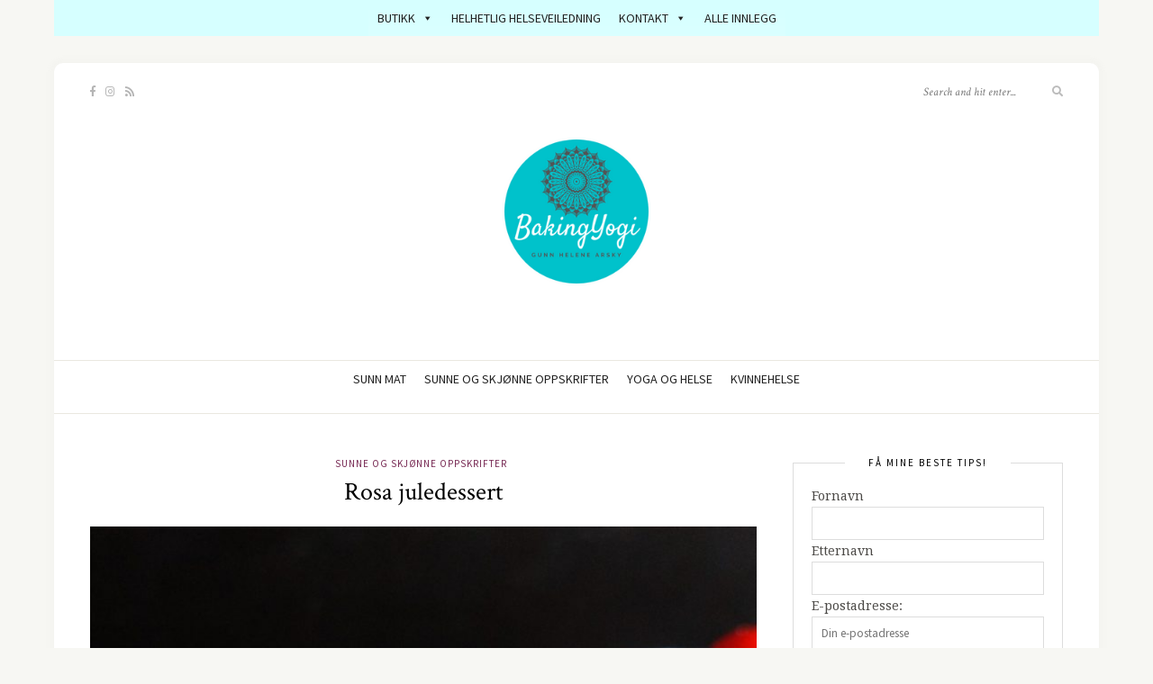

--- FILE ---
content_type: text/html; charset=UTF-8
request_url: https://gunnhelenearsky.no/rosa-juledessert-oppskrift/
body_size: 27595
content:
<!DOCTYPE html>
<html lang="nb-NO">
<head>

	<meta charset="UTF-8">
	<meta http-equiv="X-UA-Compatible" content="IE=edge">
	<meta name="viewport" content="width=device-width, initial-scale=1">

	<link rel="profile" href="https://gmpg.org/xfn/11" />
	
	<link rel="pingback" href="https://gunnhelenearsky.no/xmlrpc.php" />

	<meta name='robots' content='index, follow, max-image-preview:large, max-snippet:-1, max-video-preview:-1' />

	<!-- This site is optimized with the Yoast SEO plugin v26.8 - https://yoast.com/product/yoast-seo-wordpress/ -->
	<title>Rosa juledessert - en oppskrift fra Gunn Helene Arsky</title>
	<meta name="description" content="Prøv min rosa juledessert som en avveksling til multekremen. Du kan enkelt gjøre den vegansk også – men kalorifri blir den ikke." />
	<link rel="canonical" href="https://gunnhelenearsky.no/rosa-juledessert-oppskrift/" />
	<meta property="og:locale" content="nb_NO" />
	<meta property="og:type" content="article" />
	<meta property="og:title" content="Rosa juledessert - en oppskrift fra Gunn Helene Arsky" />
	<meta property="og:description" content="Prøv min rosa juledessert som en avveksling til multekremen. Du kan enkelt gjøre den vegansk også – men kalorifri blir den ikke." />
	<meta property="og:url" content="https://gunnhelenearsky.no/rosa-juledessert-oppskrift/" />
	<meta property="og:site_name" content="Gunn Helene Arsky" />
	<meta property="article:published_time" content="2022-12-02T10:13:00+00:00" />
	<meta property="article:modified_time" content="2025-12-28T12:35:47+00:00" />
	<meta property="og:image" content="https://gunnhelenearsky.no/wp-content/uploads/2021/11/Rosa-juledessert.jpg" />
	<meta property="og:image:width" content="745" />
	<meta property="og:image:height" content="800" />
	<meta property="og:image:type" content="image/jpeg" />
	<meta name="author" content="bakingyogi" />
	<meta name="twitter:card" content="summary_large_image" />
	<meta name="twitter:creator" content="@bakingyogi" />
	<meta name="twitter:site" content="@bakingyogi" />
	<meta name="twitter:label1" content="Skrevet av" />
	<meta name="twitter:data1" content="bakingyogi" />
	<meta name="twitter:label2" content="Ansl. lesetid" />
	<meta name="twitter:data2" content="1 minutt" />
	<script type="application/ld+json" class="yoast-schema-graph">{"@context":"https://schema.org","@graph":[{"@type":"Article","@id":"https://gunnhelenearsky.no/rosa-juledessert-oppskrift/#article","isPartOf":{"@id":"https://gunnhelenearsky.no/rosa-juledessert-oppskrift/"},"author":{"name":"bakingyogi","@id":"https://gunnhelenearsky.no/#/schema/person/3ba7a60f1adffad54b2815a33a402dc1"},"headline":"Rosa juledessert","datePublished":"2022-12-02T10:13:00+00:00","dateModified":"2025-12-28T12:35:47+00:00","mainEntityOfPage":{"@id":"https://gunnhelenearsky.no/rosa-juledessert-oppskrift/"},"wordCount":233,"commentCount":0,"publisher":{"@id":"https://gunnhelenearsky.no/#/schema/person/693211f51980adae1e4336f9b74ecd75"},"image":{"@id":"https://gunnhelenearsky.no/rosa-juledessert-oppskrift/#primaryimage"},"thumbnailUrl":"https://gunnhelenearsky.no/wp-content/uploads/2021/11/Rosa-juledessert.jpg","keywords":["bær","dessert","frukt","jul","oppskrift","vegetarisk"],"articleSection":["Sunne og skjønne oppskrifter"],"inLanguage":"nb-NO","potentialAction":[{"@type":"CommentAction","name":"Comment","target":["https://gunnhelenearsky.no/rosa-juledessert-oppskrift/#respond"]}]},{"@type":"WebPage","@id":"https://gunnhelenearsky.no/rosa-juledessert-oppskrift/","url":"https://gunnhelenearsky.no/rosa-juledessert-oppskrift/","name":"Rosa juledessert - en oppskrift fra Gunn Helene Arsky","isPartOf":{"@id":"https://gunnhelenearsky.no/#website"},"primaryImageOfPage":{"@id":"https://gunnhelenearsky.no/rosa-juledessert-oppskrift/#primaryimage"},"image":{"@id":"https://gunnhelenearsky.no/rosa-juledessert-oppskrift/#primaryimage"},"thumbnailUrl":"https://gunnhelenearsky.no/wp-content/uploads/2021/11/Rosa-juledessert.jpg","datePublished":"2022-12-02T10:13:00+00:00","dateModified":"2025-12-28T12:35:47+00:00","description":"Prøv min rosa juledessert som en avveksling til multekremen. Du kan enkelt gjøre den vegansk også – men kalorifri blir den ikke.","breadcrumb":{"@id":"https://gunnhelenearsky.no/rosa-juledessert-oppskrift/#breadcrumb"},"inLanguage":"nb-NO","potentialAction":[{"@type":"ReadAction","target":["https://gunnhelenearsky.no/rosa-juledessert-oppskrift/"]}]},{"@type":"ImageObject","inLanguage":"nb-NO","@id":"https://gunnhelenearsky.no/rosa-juledessert-oppskrift/#primaryimage","url":"https://gunnhelenearsky.no/wp-content/uploads/2021/11/Rosa-juledessert.jpg","contentUrl":"https://gunnhelenearsky.no/wp-content/uploads/2021/11/Rosa-juledessert.jpg","width":745,"height":800,"caption":"Rosa juledessert med jordbærtopping"},{"@type":"BreadcrumbList","@id":"https://gunnhelenearsky.no/rosa-juledessert-oppskrift/#breadcrumb","itemListElement":[{"@type":"ListItem","position":1,"name":"Hjem","item":"https://gunnhelenearsky.no/"},{"@type":"ListItem","position":2,"name":"Rosa juledessert"}]},{"@type":"WebSite","@id":"https://gunnhelenearsky.no/#website","url":"https://gunnhelenearsky.no/","name":"Gunn Helene Arsky","description":"Mat og yoga med BakingYogi","publisher":{"@id":"https://gunnhelenearsky.no/#/schema/person/693211f51980adae1e4336f9b74ecd75"},"potentialAction":[{"@type":"SearchAction","target":{"@type":"EntryPoint","urlTemplate":"https://gunnhelenearsky.no/?s={search_term_string}"},"query-input":{"@type":"PropertyValueSpecification","valueRequired":true,"valueName":"search_term_string"}}],"inLanguage":"nb-NO"},{"@type":["Person","Organization"],"@id":"https://gunnhelenearsky.no/#/schema/person/693211f51980adae1e4336f9b74ecd75","name":"gunn arsky","image":{"@type":"ImageObject","inLanguage":"nb-NO","@id":"https://gunnhelenearsky.no/#/schema/person/image/","url":"https://secure.gravatar.com/avatar/46ddf984150ed105abe7943b7c46d202917157cc7f4ed541f8a5eac177ff8b2f?s=96&d=mm&r=g","contentUrl":"https://secure.gravatar.com/avatar/46ddf984150ed105abe7943b7c46d202917157cc7f4ed541f8a5eac177ff8b2f?s=96&d=mm&r=g","caption":"gunn arsky"},"logo":{"@id":"https://gunnhelenearsky.no/#/schema/person/image/"}},{"@type":"Person","@id":"https://gunnhelenearsky.no/#/schema/person/3ba7a60f1adffad54b2815a33a402dc1","name":"bakingyogi","image":{"@type":"ImageObject","inLanguage":"nb-NO","@id":"https://gunnhelenearsky.no/#/schema/person/image/","url":"https://secure.gravatar.com/avatar/e15da65296c157c69c30207185781370c6722355a191e2ce7590af4f3510c9fc?s=96&d=mm&r=g","contentUrl":"https://secure.gravatar.com/avatar/e15da65296c157c69c30207185781370c6722355a191e2ce7590af4f3510c9fc?s=96&d=mm&r=g","caption":"bakingyogi"}}]}</script>
	<!-- / Yoast SEO plugin. -->


<link rel='dns-prefetch' href='//fonts.googleapis.com' />
<link rel="alternate" type="application/rss+xml" title="Gunn Helene Arsky &raquo; strøm" href="https://gunnhelenearsky.no/feed/" />
<link rel="alternate" type="application/rss+xml" title="Gunn Helene Arsky &raquo; kommentarstrøm" href="https://gunnhelenearsky.no/comments/feed/" />
<link rel="alternate" type="application/rss+xml" title="Gunn Helene Arsky &raquo; Rosa juledessert kommentarstrøm" href="https://gunnhelenearsky.no/rosa-juledessert-oppskrift/feed/" />
<link rel="alternate" title="oEmbed (JSON)" type="application/json+oembed" href="https://gunnhelenearsky.no/wp-json/oembed/1.0/embed?url=https%3A%2F%2Fgunnhelenearsky.no%2Frosa-juledessert-oppskrift%2F" />
<link rel="alternate" title="oEmbed (XML)" type="text/xml+oembed" href="https://gunnhelenearsky.no/wp-json/oembed/1.0/embed?url=https%3A%2F%2Fgunnhelenearsky.no%2Frosa-juledessert-oppskrift%2F&#038;format=xml" />
		<!-- This site uses the Google Analytics by MonsterInsights plugin v9.11.1 - Using Analytics tracking - https://www.monsterinsights.com/ -->
							<script src="//www.googletagmanager.com/gtag/js?id=G-S8ETRM95DY"  data-cfasync="false" data-wpfc-render="false" type="text/javascript" async></script>
			<script data-cfasync="false" data-wpfc-render="false" type="text/javascript">
				var mi_version = '9.11.1';
				var mi_track_user = true;
				var mi_no_track_reason = '';
								var MonsterInsightsDefaultLocations = {"page_location":"https:\/\/gunnhelenearsky.no\/rosa-juledessert-oppskrift\/"};
								if ( typeof MonsterInsightsPrivacyGuardFilter === 'function' ) {
					var MonsterInsightsLocations = (typeof MonsterInsightsExcludeQuery === 'object') ? MonsterInsightsPrivacyGuardFilter( MonsterInsightsExcludeQuery ) : MonsterInsightsPrivacyGuardFilter( MonsterInsightsDefaultLocations );
				} else {
					var MonsterInsightsLocations = (typeof MonsterInsightsExcludeQuery === 'object') ? MonsterInsightsExcludeQuery : MonsterInsightsDefaultLocations;
				}

								var disableStrs = [
										'ga-disable-G-S8ETRM95DY',
									];

				/* Function to detect opted out users */
				function __gtagTrackerIsOptedOut() {
					for (var index = 0; index < disableStrs.length; index++) {
						if (document.cookie.indexOf(disableStrs[index] + '=true') > -1) {
							return true;
						}
					}

					return false;
				}

				/* Disable tracking if the opt-out cookie exists. */
				if (__gtagTrackerIsOptedOut()) {
					for (var index = 0; index < disableStrs.length; index++) {
						window[disableStrs[index]] = true;
					}
				}

				/* Opt-out function */
				function __gtagTrackerOptout() {
					for (var index = 0; index < disableStrs.length; index++) {
						document.cookie = disableStrs[index] + '=true; expires=Thu, 31 Dec 2099 23:59:59 UTC; path=/';
						window[disableStrs[index]] = true;
					}
				}

				if ('undefined' === typeof gaOptout) {
					function gaOptout() {
						__gtagTrackerOptout();
					}
				}
								window.dataLayer = window.dataLayer || [];

				window.MonsterInsightsDualTracker = {
					helpers: {},
					trackers: {},
				};
				if (mi_track_user) {
					function __gtagDataLayer() {
						dataLayer.push(arguments);
					}

					function __gtagTracker(type, name, parameters) {
						if (!parameters) {
							parameters = {};
						}

						if (parameters.send_to) {
							__gtagDataLayer.apply(null, arguments);
							return;
						}

						if (type === 'event') {
														parameters.send_to = monsterinsights_frontend.v4_id;
							var hookName = name;
							if (typeof parameters['event_category'] !== 'undefined') {
								hookName = parameters['event_category'] + ':' + name;
							}

							if (typeof MonsterInsightsDualTracker.trackers[hookName] !== 'undefined') {
								MonsterInsightsDualTracker.trackers[hookName](parameters);
							} else {
								__gtagDataLayer('event', name, parameters);
							}
							
						} else {
							__gtagDataLayer.apply(null, arguments);
						}
					}

					__gtagTracker('js', new Date());
					__gtagTracker('set', {
						'developer_id.dZGIzZG': true,
											});
					if ( MonsterInsightsLocations.page_location ) {
						__gtagTracker('set', MonsterInsightsLocations);
					}
										__gtagTracker('config', 'G-S8ETRM95DY', {"forceSSL":"true"} );
										window.gtag = __gtagTracker;										(function () {
						/* https://developers.google.com/analytics/devguides/collection/analyticsjs/ */
						/* ga and __gaTracker compatibility shim. */
						var noopfn = function () {
							return null;
						};
						var newtracker = function () {
							return new Tracker();
						};
						var Tracker = function () {
							return null;
						};
						var p = Tracker.prototype;
						p.get = noopfn;
						p.set = noopfn;
						p.send = function () {
							var args = Array.prototype.slice.call(arguments);
							args.unshift('send');
							__gaTracker.apply(null, args);
						};
						var __gaTracker = function () {
							var len = arguments.length;
							if (len === 0) {
								return;
							}
							var f = arguments[len - 1];
							if (typeof f !== 'object' || f === null || typeof f.hitCallback !== 'function') {
								if ('send' === arguments[0]) {
									var hitConverted, hitObject = false, action;
									if ('event' === arguments[1]) {
										if ('undefined' !== typeof arguments[3]) {
											hitObject = {
												'eventAction': arguments[3],
												'eventCategory': arguments[2],
												'eventLabel': arguments[4],
												'value': arguments[5] ? arguments[5] : 1,
											}
										}
									}
									if ('pageview' === arguments[1]) {
										if ('undefined' !== typeof arguments[2]) {
											hitObject = {
												'eventAction': 'page_view',
												'page_path': arguments[2],
											}
										}
									}
									if (typeof arguments[2] === 'object') {
										hitObject = arguments[2];
									}
									if (typeof arguments[5] === 'object') {
										Object.assign(hitObject, arguments[5]);
									}
									if ('undefined' !== typeof arguments[1].hitType) {
										hitObject = arguments[1];
										if ('pageview' === hitObject.hitType) {
											hitObject.eventAction = 'page_view';
										}
									}
									if (hitObject) {
										action = 'timing' === arguments[1].hitType ? 'timing_complete' : hitObject.eventAction;
										hitConverted = mapArgs(hitObject);
										__gtagTracker('event', action, hitConverted);
									}
								}
								return;
							}

							function mapArgs(args) {
								var arg, hit = {};
								var gaMap = {
									'eventCategory': 'event_category',
									'eventAction': 'event_action',
									'eventLabel': 'event_label',
									'eventValue': 'event_value',
									'nonInteraction': 'non_interaction',
									'timingCategory': 'event_category',
									'timingVar': 'name',
									'timingValue': 'value',
									'timingLabel': 'event_label',
									'page': 'page_path',
									'location': 'page_location',
									'title': 'page_title',
									'referrer' : 'page_referrer',
								};
								for (arg in args) {
																		if (!(!args.hasOwnProperty(arg) || !gaMap.hasOwnProperty(arg))) {
										hit[gaMap[arg]] = args[arg];
									} else {
										hit[arg] = args[arg];
									}
								}
								return hit;
							}

							try {
								f.hitCallback();
							} catch (ex) {
							}
						};
						__gaTracker.create = newtracker;
						__gaTracker.getByName = newtracker;
						__gaTracker.getAll = function () {
							return [];
						};
						__gaTracker.remove = noopfn;
						__gaTracker.loaded = true;
						window['__gaTracker'] = __gaTracker;
					})();
									} else {
										console.log("");
					(function () {
						function __gtagTracker() {
							return null;
						}

						window['__gtagTracker'] = __gtagTracker;
						window['gtag'] = __gtagTracker;
					})();
									}
			</script>
							<!-- / Google Analytics by MonsterInsights -->
		<style id='wp-img-auto-sizes-contain-inline-css' type='text/css'>
img:is([sizes=auto i],[sizes^="auto," i]){contain-intrinsic-size:3000px 1500px}
/*# sourceURL=wp-img-auto-sizes-contain-inline-css */
</style>
<link rel='stylesheet' id='sbi_styles-css' href='https://gunnhelenearsky.no/wp-content/plugins/instagram-feed/css/sbi-styles.min.css?ver=6.10.0' type='text/css' media='all' />
<style id='wp-emoji-styles-inline-css' type='text/css'>

	img.wp-smiley, img.emoji {
		display: inline !important;
		border: none !important;
		box-shadow: none !important;
		height: 1em !important;
		width: 1em !important;
		margin: 0 0.07em !important;
		vertical-align: -0.1em !important;
		background: none !important;
		padding: 0 !important;
	}
/*# sourceURL=wp-emoji-styles-inline-css */
</style>
<style id='wp-block-library-inline-css' type='text/css'>
:root{--wp-block-synced-color:#7a00df;--wp-block-synced-color--rgb:122,0,223;--wp-bound-block-color:var(--wp-block-synced-color);--wp-editor-canvas-background:#ddd;--wp-admin-theme-color:#007cba;--wp-admin-theme-color--rgb:0,124,186;--wp-admin-theme-color-darker-10:#006ba1;--wp-admin-theme-color-darker-10--rgb:0,107,160.5;--wp-admin-theme-color-darker-20:#005a87;--wp-admin-theme-color-darker-20--rgb:0,90,135;--wp-admin-border-width-focus:2px}@media (min-resolution:192dpi){:root{--wp-admin-border-width-focus:1.5px}}.wp-element-button{cursor:pointer}:root .has-very-light-gray-background-color{background-color:#eee}:root .has-very-dark-gray-background-color{background-color:#313131}:root .has-very-light-gray-color{color:#eee}:root .has-very-dark-gray-color{color:#313131}:root .has-vivid-green-cyan-to-vivid-cyan-blue-gradient-background{background:linear-gradient(135deg,#00d084,#0693e3)}:root .has-purple-crush-gradient-background{background:linear-gradient(135deg,#34e2e4,#4721fb 50%,#ab1dfe)}:root .has-hazy-dawn-gradient-background{background:linear-gradient(135deg,#faaca8,#dad0ec)}:root .has-subdued-olive-gradient-background{background:linear-gradient(135deg,#fafae1,#67a671)}:root .has-atomic-cream-gradient-background{background:linear-gradient(135deg,#fdd79a,#004a59)}:root .has-nightshade-gradient-background{background:linear-gradient(135deg,#330968,#31cdcf)}:root .has-midnight-gradient-background{background:linear-gradient(135deg,#020381,#2874fc)}:root{--wp--preset--font-size--normal:16px;--wp--preset--font-size--huge:42px}.has-regular-font-size{font-size:1em}.has-larger-font-size{font-size:2.625em}.has-normal-font-size{font-size:var(--wp--preset--font-size--normal)}.has-huge-font-size{font-size:var(--wp--preset--font-size--huge)}.has-text-align-center{text-align:center}.has-text-align-left{text-align:left}.has-text-align-right{text-align:right}.has-fit-text{white-space:nowrap!important}#end-resizable-editor-section{display:none}.aligncenter{clear:both}.items-justified-left{justify-content:flex-start}.items-justified-center{justify-content:center}.items-justified-right{justify-content:flex-end}.items-justified-space-between{justify-content:space-between}.screen-reader-text{border:0;clip-path:inset(50%);height:1px;margin:-1px;overflow:hidden;padding:0;position:absolute;width:1px;word-wrap:normal!important}.screen-reader-text:focus{background-color:#ddd;clip-path:none;color:#444;display:block;font-size:1em;height:auto;left:5px;line-height:normal;padding:15px 23px 14px;text-decoration:none;top:5px;width:auto;z-index:100000}html :where(.has-border-color){border-style:solid}html :where([style*=border-top-color]){border-top-style:solid}html :where([style*=border-right-color]){border-right-style:solid}html :where([style*=border-bottom-color]){border-bottom-style:solid}html :where([style*=border-left-color]){border-left-style:solid}html :where([style*=border-width]){border-style:solid}html :where([style*=border-top-width]){border-top-style:solid}html :where([style*=border-right-width]){border-right-style:solid}html :where([style*=border-bottom-width]){border-bottom-style:solid}html :where([style*=border-left-width]){border-left-style:solid}html :where(img[class*=wp-image-]){height:auto;max-width:100%}:where(figure){margin:0 0 1em}html :where(.is-position-sticky){--wp-admin--admin-bar--position-offset:var(--wp-admin--admin-bar--height,0px)}@media screen and (max-width:600px){html :where(.is-position-sticky){--wp-admin--admin-bar--position-offset:0px}}

/*# sourceURL=wp-block-library-inline-css */
</style><style id='wp-block-heading-inline-css' type='text/css'>
h1:where(.wp-block-heading).has-background,h2:where(.wp-block-heading).has-background,h3:where(.wp-block-heading).has-background,h4:where(.wp-block-heading).has-background,h5:where(.wp-block-heading).has-background,h6:where(.wp-block-heading).has-background{padding:1.25em 2.375em}h1.has-text-align-left[style*=writing-mode]:where([style*=vertical-lr]),h1.has-text-align-right[style*=writing-mode]:where([style*=vertical-rl]),h2.has-text-align-left[style*=writing-mode]:where([style*=vertical-lr]),h2.has-text-align-right[style*=writing-mode]:where([style*=vertical-rl]),h3.has-text-align-left[style*=writing-mode]:where([style*=vertical-lr]),h3.has-text-align-right[style*=writing-mode]:where([style*=vertical-rl]),h4.has-text-align-left[style*=writing-mode]:where([style*=vertical-lr]),h4.has-text-align-right[style*=writing-mode]:where([style*=vertical-rl]),h5.has-text-align-left[style*=writing-mode]:where([style*=vertical-lr]),h5.has-text-align-right[style*=writing-mode]:where([style*=vertical-rl]),h6.has-text-align-left[style*=writing-mode]:where([style*=vertical-lr]),h6.has-text-align-right[style*=writing-mode]:where([style*=vertical-rl]){rotate:180deg}
/*# sourceURL=https://gunnhelenearsky.no/wp-includes/blocks/heading/style.min.css */
</style>
<style id='wp-block-image-inline-css' type='text/css'>
.wp-block-image>a,.wp-block-image>figure>a{display:inline-block}.wp-block-image img{box-sizing:border-box;height:auto;max-width:100%;vertical-align:bottom}@media not (prefers-reduced-motion){.wp-block-image img.hide{visibility:hidden}.wp-block-image img.show{animation:show-content-image .4s}}.wp-block-image[style*=border-radius] img,.wp-block-image[style*=border-radius]>a{border-radius:inherit}.wp-block-image.has-custom-border img{box-sizing:border-box}.wp-block-image.aligncenter{text-align:center}.wp-block-image.alignfull>a,.wp-block-image.alignwide>a{width:100%}.wp-block-image.alignfull img,.wp-block-image.alignwide img{height:auto;width:100%}.wp-block-image .aligncenter,.wp-block-image .alignleft,.wp-block-image .alignright,.wp-block-image.aligncenter,.wp-block-image.alignleft,.wp-block-image.alignright{display:table}.wp-block-image .aligncenter>figcaption,.wp-block-image .alignleft>figcaption,.wp-block-image .alignright>figcaption,.wp-block-image.aligncenter>figcaption,.wp-block-image.alignleft>figcaption,.wp-block-image.alignright>figcaption{caption-side:bottom;display:table-caption}.wp-block-image .alignleft{float:left;margin:.5em 1em .5em 0}.wp-block-image .alignright{float:right;margin:.5em 0 .5em 1em}.wp-block-image .aligncenter{margin-left:auto;margin-right:auto}.wp-block-image :where(figcaption){margin-bottom:1em;margin-top:.5em}.wp-block-image.is-style-circle-mask img{border-radius:9999px}@supports ((-webkit-mask-image:none) or (mask-image:none)) or (-webkit-mask-image:none){.wp-block-image.is-style-circle-mask img{border-radius:0;-webkit-mask-image:url('data:image/svg+xml;utf8,<svg viewBox="0 0 100 100" xmlns="http://www.w3.org/2000/svg"><circle cx="50" cy="50" r="50"/></svg>');mask-image:url('data:image/svg+xml;utf8,<svg viewBox="0 0 100 100" xmlns="http://www.w3.org/2000/svg"><circle cx="50" cy="50" r="50"/></svg>');mask-mode:alpha;-webkit-mask-position:center;mask-position:center;-webkit-mask-repeat:no-repeat;mask-repeat:no-repeat;-webkit-mask-size:contain;mask-size:contain}}:root :where(.wp-block-image.is-style-rounded img,.wp-block-image .is-style-rounded img){border-radius:9999px}.wp-block-image figure{margin:0}.wp-lightbox-container{display:flex;flex-direction:column;position:relative}.wp-lightbox-container img{cursor:zoom-in}.wp-lightbox-container img:hover+button{opacity:1}.wp-lightbox-container button{align-items:center;backdrop-filter:blur(16px) saturate(180%);background-color:#5a5a5a40;border:none;border-radius:4px;cursor:zoom-in;display:flex;height:20px;justify-content:center;opacity:0;padding:0;position:absolute;right:16px;text-align:center;top:16px;width:20px;z-index:100}@media not (prefers-reduced-motion){.wp-lightbox-container button{transition:opacity .2s ease}}.wp-lightbox-container button:focus-visible{outline:3px auto #5a5a5a40;outline:3px auto -webkit-focus-ring-color;outline-offset:3px}.wp-lightbox-container button:hover{cursor:pointer;opacity:1}.wp-lightbox-container button:focus{opacity:1}.wp-lightbox-container button:focus,.wp-lightbox-container button:hover,.wp-lightbox-container button:not(:hover):not(:active):not(.has-background){background-color:#5a5a5a40;border:none}.wp-lightbox-overlay{box-sizing:border-box;cursor:zoom-out;height:100vh;left:0;overflow:hidden;position:fixed;top:0;visibility:hidden;width:100%;z-index:100000}.wp-lightbox-overlay .close-button{align-items:center;cursor:pointer;display:flex;justify-content:center;min-height:40px;min-width:40px;padding:0;position:absolute;right:calc(env(safe-area-inset-right) + 16px);top:calc(env(safe-area-inset-top) + 16px);z-index:5000000}.wp-lightbox-overlay .close-button:focus,.wp-lightbox-overlay .close-button:hover,.wp-lightbox-overlay .close-button:not(:hover):not(:active):not(.has-background){background:none;border:none}.wp-lightbox-overlay .lightbox-image-container{height:var(--wp--lightbox-container-height);left:50%;overflow:hidden;position:absolute;top:50%;transform:translate(-50%,-50%);transform-origin:top left;width:var(--wp--lightbox-container-width);z-index:9999999999}.wp-lightbox-overlay .wp-block-image{align-items:center;box-sizing:border-box;display:flex;height:100%;justify-content:center;margin:0;position:relative;transform-origin:0 0;width:100%;z-index:3000000}.wp-lightbox-overlay .wp-block-image img{height:var(--wp--lightbox-image-height);min-height:var(--wp--lightbox-image-height);min-width:var(--wp--lightbox-image-width);width:var(--wp--lightbox-image-width)}.wp-lightbox-overlay .wp-block-image figcaption{display:none}.wp-lightbox-overlay button{background:none;border:none}.wp-lightbox-overlay .scrim{background-color:#fff;height:100%;opacity:.9;position:absolute;width:100%;z-index:2000000}.wp-lightbox-overlay.active{visibility:visible}@media not (prefers-reduced-motion){.wp-lightbox-overlay.active{animation:turn-on-visibility .25s both}.wp-lightbox-overlay.active img{animation:turn-on-visibility .35s both}.wp-lightbox-overlay.show-closing-animation:not(.active){animation:turn-off-visibility .35s both}.wp-lightbox-overlay.show-closing-animation:not(.active) img{animation:turn-off-visibility .25s both}.wp-lightbox-overlay.zoom.active{animation:none;opacity:1;visibility:visible}.wp-lightbox-overlay.zoom.active .lightbox-image-container{animation:lightbox-zoom-in .4s}.wp-lightbox-overlay.zoom.active .lightbox-image-container img{animation:none}.wp-lightbox-overlay.zoom.active .scrim{animation:turn-on-visibility .4s forwards}.wp-lightbox-overlay.zoom.show-closing-animation:not(.active){animation:none}.wp-lightbox-overlay.zoom.show-closing-animation:not(.active) .lightbox-image-container{animation:lightbox-zoom-out .4s}.wp-lightbox-overlay.zoom.show-closing-animation:not(.active) .lightbox-image-container img{animation:none}.wp-lightbox-overlay.zoom.show-closing-animation:not(.active) .scrim{animation:turn-off-visibility .4s forwards}}@keyframes show-content-image{0%{visibility:hidden}99%{visibility:hidden}to{visibility:visible}}@keyframes turn-on-visibility{0%{opacity:0}to{opacity:1}}@keyframes turn-off-visibility{0%{opacity:1;visibility:visible}99%{opacity:0;visibility:visible}to{opacity:0;visibility:hidden}}@keyframes lightbox-zoom-in{0%{transform:translate(calc((-100vw + var(--wp--lightbox-scrollbar-width))/2 + var(--wp--lightbox-initial-left-position)),calc(-50vh + var(--wp--lightbox-initial-top-position))) scale(var(--wp--lightbox-scale))}to{transform:translate(-50%,-50%) scale(1)}}@keyframes lightbox-zoom-out{0%{transform:translate(-50%,-50%) scale(1);visibility:visible}99%{visibility:visible}to{transform:translate(calc((-100vw + var(--wp--lightbox-scrollbar-width))/2 + var(--wp--lightbox-initial-left-position)),calc(-50vh + var(--wp--lightbox-initial-top-position))) scale(var(--wp--lightbox-scale));visibility:hidden}}
/*# sourceURL=https://gunnhelenearsky.no/wp-includes/blocks/image/style.min.css */
</style>
<style id='wp-block-list-inline-css' type='text/css'>
ol,ul{box-sizing:border-box}:root :where(.wp-block-list.has-background){padding:1.25em 2.375em}
/*# sourceURL=https://gunnhelenearsky.no/wp-includes/blocks/list/style.min.css */
</style>
<style id='wp-block-paragraph-inline-css' type='text/css'>
.is-small-text{font-size:.875em}.is-regular-text{font-size:1em}.is-large-text{font-size:2.25em}.is-larger-text{font-size:3em}.has-drop-cap:not(:focus):first-letter{float:left;font-size:8.4em;font-style:normal;font-weight:100;line-height:.68;margin:.05em .1em 0 0;text-transform:uppercase}body.rtl .has-drop-cap:not(:focus):first-letter{float:none;margin-left:.1em}p.has-drop-cap.has-background{overflow:hidden}:root :where(p.has-background){padding:1.25em 2.375em}:where(p.has-text-color:not(.has-link-color)) a{color:inherit}p.has-text-align-left[style*="writing-mode:vertical-lr"],p.has-text-align-right[style*="writing-mode:vertical-rl"]{rotate:180deg}
/*# sourceURL=https://gunnhelenearsky.no/wp-includes/blocks/paragraph/style.min.css */
</style>
<style id='global-styles-inline-css' type='text/css'>
:root{--wp--preset--aspect-ratio--square: 1;--wp--preset--aspect-ratio--4-3: 4/3;--wp--preset--aspect-ratio--3-4: 3/4;--wp--preset--aspect-ratio--3-2: 3/2;--wp--preset--aspect-ratio--2-3: 2/3;--wp--preset--aspect-ratio--16-9: 16/9;--wp--preset--aspect-ratio--9-16: 9/16;--wp--preset--color--black: #000000;--wp--preset--color--cyan-bluish-gray: #abb8c3;--wp--preset--color--white: #ffffff;--wp--preset--color--pale-pink: #f78da7;--wp--preset--color--vivid-red: #cf2e2e;--wp--preset--color--luminous-vivid-orange: #ff6900;--wp--preset--color--luminous-vivid-amber: #fcb900;--wp--preset--color--light-green-cyan: #7bdcb5;--wp--preset--color--vivid-green-cyan: #00d084;--wp--preset--color--pale-cyan-blue: #8ed1fc;--wp--preset--color--vivid-cyan-blue: #0693e3;--wp--preset--color--vivid-purple: #9b51e0;--wp--preset--gradient--vivid-cyan-blue-to-vivid-purple: linear-gradient(135deg,rgb(6,147,227) 0%,rgb(155,81,224) 100%);--wp--preset--gradient--light-green-cyan-to-vivid-green-cyan: linear-gradient(135deg,rgb(122,220,180) 0%,rgb(0,208,130) 100%);--wp--preset--gradient--luminous-vivid-amber-to-luminous-vivid-orange: linear-gradient(135deg,rgb(252,185,0) 0%,rgb(255,105,0) 100%);--wp--preset--gradient--luminous-vivid-orange-to-vivid-red: linear-gradient(135deg,rgb(255,105,0) 0%,rgb(207,46,46) 100%);--wp--preset--gradient--very-light-gray-to-cyan-bluish-gray: linear-gradient(135deg,rgb(238,238,238) 0%,rgb(169,184,195) 100%);--wp--preset--gradient--cool-to-warm-spectrum: linear-gradient(135deg,rgb(74,234,220) 0%,rgb(151,120,209) 20%,rgb(207,42,186) 40%,rgb(238,44,130) 60%,rgb(251,105,98) 80%,rgb(254,248,76) 100%);--wp--preset--gradient--blush-light-purple: linear-gradient(135deg,rgb(255,206,236) 0%,rgb(152,150,240) 100%);--wp--preset--gradient--blush-bordeaux: linear-gradient(135deg,rgb(254,205,165) 0%,rgb(254,45,45) 50%,rgb(107,0,62) 100%);--wp--preset--gradient--luminous-dusk: linear-gradient(135deg,rgb(255,203,112) 0%,rgb(199,81,192) 50%,rgb(65,88,208) 100%);--wp--preset--gradient--pale-ocean: linear-gradient(135deg,rgb(255,245,203) 0%,rgb(182,227,212) 50%,rgb(51,167,181) 100%);--wp--preset--gradient--electric-grass: linear-gradient(135deg,rgb(202,248,128) 0%,rgb(113,206,126) 100%);--wp--preset--gradient--midnight: linear-gradient(135deg,rgb(2,3,129) 0%,rgb(40,116,252) 100%);--wp--preset--font-size--small: 13px;--wp--preset--font-size--medium: 20px;--wp--preset--font-size--large: 36px;--wp--preset--font-size--x-large: 42px;--wp--preset--spacing--20: 0.44rem;--wp--preset--spacing--30: 0.67rem;--wp--preset--spacing--40: 1rem;--wp--preset--spacing--50: 1.5rem;--wp--preset--spacing--60: 2.25rem;--wp--preset--spacing--70: 3.38rem;--wp--preset--spacing--80: 5.06rem;--wp--preset--shadow--natural: 6px 6px 9px rgba(0, 0, 0, 0.2);--wp--preset--shadow--deep: 12px 12px 50px rgba(0, 0, 0, 0.4);--wp--preset--shadow--sharp: 6px 6px 0px rgba(0, 0, 0, 0.2);--wp--preset--shadow--outlined: 6px 6px 0px -3px rgb(255, 255, 255), 6px 6px rgb(0, 0, 0);--wp--preset--shadow--crisp: 6px 6px 0px rgb(0, 0, 0);}:where(.is-layout-flex){gap: 0.5em;}:where(.is-layout-grid){gap: 0.5em;}body .is-layout-flex{display: flex;}.is-layout-flex{flex-wrap: wrap;align-items: center;}.is-layout-flex > :is(*, div){margin: 0;}body .is-layout-grid{display: grid;}.is-layout-grid > :is(*, div){margin: 0;}:where(.wp-block-columns.is-layout-flex){gap: 2em;}:where(.wp-block-columns.is-layout-grid){gap: 2em;}:where(.wp-block-post-template.is-layout-flex){gap: 1.25em;}:where(.wp-block-post-template.is-layout-grid){gap: 1.25em;}.has-black-color{color: var(--wp--preset--color--black) !important;}.has-cyan-bluish-gray-color{color: var(--wp--preset--color--cyan-bluish-gray) !important;}.has-white-color{color: var(--wp--preset--color--white) !important;}.has-pale-pink-color{color: var(--wp--preset--color--pale-pink) !important;}.has-vivid-red-color{color: var(--wp--preset--color--vivid-red) !important;}.has-luminous-vivid-orange-color{color: var(--wp--preset--color--luminous-vivid-orange) !important;}.has-luminous-vivid-amber-color{color: var(--wp--preset--color--luminous-vivid-amber) !important;}.has-light-green-cyan-color{color: var(--wp--preset--color--light-green-cyan) !important;}.has-vivid-green-cyan-color{color: var(--wp--preset--color--vivid-green-cyan) !important;}.has-pale-cyan-blue-color{color: var(--wp--preset--color--pale-cyan-blue) !important;}.has-vivid-cyan-blue-color{color: var(--wp--preset--color--vivid-cyan-blue) !important;}.has-vivid-purple-color{color: var(--wp--preset--color--vivid-purple) !important;}.has-black-background-color{background-color: var(--wp--preset--color--black) !important;}.has-cyan-bluish-gray-background-color{background-color: var(--wp--preset--color--cyan-bluish-gray) !important;}.has-white-background-color{background-color: var(--wp--preset--color--white) !important;}.has-pale-pink-background-color{background-color: var(--wp--preset--color--pale-pink) !important;}.has-vivid-red-background-color{background-color: var(--wp--preset--color--vivid-red) !important;}.has-luminous-vivid-orange-background-color{background-color: var(--wp--preset--color--luminous-vivid-orange) !important;}.has-luminous-vivid-amber-background-color{background-color: var(--wp--preset--color--luminous-vivid-amber) !important;}.has-light-green-cyan-background-color{background-color: var(--wp--preset--color--light-green-cyan) !important;}.has-vivid-green-cyan-background-color{background-color: var(--wp--preset--color--vivid-green-cyan) !important;}.has-pale-cyan-blue-background-color{background-color: var(--wp--preset--color--pale-cyan-blue) !important;}.has-vivid-cyan-blue-background-color{background-color: var(--wp--preset--color--vivid-cyan-blue) !important;}.has-vivid-purple-background-color{background-color: var(--wp--preset--color--vivid-purple) !important;}.has-black-border-color{border-color: var(--wp--preset--color--black) !important;}.has-cyan-bluish-gray-border-color{border-color: var(--wp--preset--color--cyan-bluish-gray) !important;}.has-white-border-color{border-color: var(--wp--preset--color--white) !important;}.has-pale-pink-border-color{border-color: var(--wp--preset--color--pale-pink) !important;}.has-vivid-red-border-color{border-color: var(--wp--preset--color--vivid-red) !important;}.has-luminous-vivid-orange-border-color{border-color: var(--wp--preset--color--luminous-vivid-orange) !important;}.has-luminous-vivid-amber-border-color{border-color: var(--wp--preset--color--luminous-vivid-amber) !important;}.has-light-green-cyan-border-color{border-color: var(--wp--preset--color--light-green-cyan) !important;}.has-vivid-green-cyan-border-color{border-color: var(--wp--preset--color--vivid-green-cyan) !important;}.has-pale-cyan-blue-border-color{border-color: var(--wp--preset--color--pale-cyan-blue) !important;}.has-vivid-cyan-blue-border-color{border-color: var(--wp--preset--color--vivid-cyan-blue) !important;}.has-vivid-purple-border-color{border-color: var(--wp--preset--color--vivid-purple) !important;}.has-vivid-cyan-blue-to-vivid-purple-gradient-background{background: var(--wp--preset--gradient--vivid-cyan-blue-to-vivid-purple) !important;}.has-light-green-cyan-to-vivid-green-cyan-gradient-background{background: var(--wp--preset--gradient--light-green-cyan-to-vivid-green-cyan) !important;}.has-luminous-vivid-amber-to-luminous-vivid-orange-gradient-background{background: var(--wp--preset--gradient--luminous-vivid-amber-to-luminous-vivid-orange) !important;}.has-luminous-vivid-orange-to-vivid-red-gradient-background{background: var(--wp--preset--gradient--luminous-vivid-orange-to-vivid-red) !important;}.has-very-light-gray-to-cyan-bluish-gray-gradient-background{background: var(--wp--preset--gradient--very-light-gray-to-cyan-bluish-gray) !important;}.has-cool-to-warm-spectrum-gradient-background{background: var(--wp--preset--gradient--cool-to-warm-spectrum) !important;}.has-blush-light-purple-gradient-background{background: var(--wp--preset--gradient--blush-light-purple) !important;}.has-blush-bordeaux-gradient-background{background: var(--wp--preset--gradient--blush-bordeaux) !important;}.has-luminous-dusk-gradient-background{background: var(--wp--preset--gradient--luminous-dusk) !important;}.has-pale-ocean-gradient-background{background: var(--wp--preset--gradient--pale-ocean) !important;}.has-electric-grass-gradient-background{background: var(--wp--preset--gradient--electric-grass) !important;}.has-midnight-gradient-background{background: var(--wp--preset--gradient--midnight) !important;}.has-small-font-size{font-size: var(--wp--preset--font-size--small) !important;}.has-medium-font-size{font-size: var(--wp--preset--font-size--medium) !important;}.has-large-font-size{font-size: var(--wp--preset--font-size--large) !important;}.has-x-large-font-size{font-size: var(--wp--preset--font-size--x-large) !important;}
/*# sourceURL=global-styles-inline-css */
</style>

<style id='classic-theme-styles-inline-css' type='text/css'>
/*! This file is auto-generated */
.wp-block-button__link{color:#fff;background-color:#32373c;border-radius:9999px;box-shadow:none;text-decoration:none;padding:calc(.667em + 2px) calc(1.333em + 2px);font-size:1.125em}.wp-block-file__button{background:#32373c;color:#fff;text-decoration:none}
/*# sourceURL=/wp-includes/css/classic-themes.min.css */
</style>
<link rel='stylesheet' id='contact-form-7-css' href='https://gunnhelenearsky.no/wp-content/plugins/contact-form-7/includes/css/styles.css?ver=6.1.4' type='text/css' media='all' />
<link rel='stylesheet' id='solopine-recipe-card-css' href='https://gunnhelenearsky.no/wp-content/plugins/solopine-recipe//solopine-recipe-card.css?ver=309c30fd5cbf58b135b5cddf8b33c824' type='text/css' media='all' />
<link rel='stylesheet' id='wp-postratings-css' href='https://gunnhelenearsky.no/wp-content/plugins/wp-postratings/css/postratings-css.css?ver=1.91.2' type='text/css' media='all' />
<link rel='stylesheet' id='megamenu-css' href='https://gunnhelenearsky.no/wp-content/uploads/maxmegamenu/style.css?ver=eb3ecf' type='text/css' media='all' />
<link rel='stylesheet' id='dashicons-css' href='https://gunnhelenearsky.no/wp-includes/css/dashicons.min.css?ver=309c30fd5cbf58b135b5cddf8b33c824' type='text/css' media='all' />
<link rel='stylesheet' id='parent-style-css' href='https://gunnhelenearsky.no/wp-content/themes/sprout-spoon/style.css?ver=309c30fd5cbf58b135b5cddf8b33c824' type='text/css' media='all' />
<link rel='stylesheet' id='sprout_spoon_style-css' href='https://gunnhelenearsky.no/wp-content/themes/sprout-spoon-child/style.css?ver=1.5' type='text/css' media='all' />
<style id='sprout_spoon_style-inline-css' type='text/css'>
#wrapper { margin-top: px; }#wrapper { border-radius: px; }#header { border-radius: px; px 0 0 }.post-header .cat a { color: #772953; }.more-link { color: #028482; }.post-tags a:hover, .widget .tagcloud a:hover { background: #028482; }
/*# sourceURL=sprout_spoon_style-inline-css */
</style>
<link rel='stylesheet' id='fontawesome-css' href='https://gunnhelenearsky.no/wp-content/themes/sprout-spoon/css/fontawesome-all.min.css?ver=309c30fd5cbf58b135b5cddf8b33c824' type='text/css' media='all' />
<link rel='stylesheet' id='bxslider-css-css' href='https://gunnhelenearsky.no/wp-content/themes/sprout-spoon/css/jquery.bxslider.css?ver=309c30fd5cbf58b135b5cddf8b33c824' type='text/css' media='all' />
<link rel='stylesheet' id='sprout_spoon_respon-css' href='https://gunnhelenearsky.no/wp-content/themes/sprout-spoon/css/responsive.css?ver=309c30fd5cbf58b135b5cddf8b33c824' type='text/css' media='all' />
<link rel='stylesheet' id='sprout_spoon_fonts_url_fonts-css' href='https://fonts.googleapis.com/css?family=Source+Sans+Pro%3A400%2C600%2C700%2C400italic%2C700italic%7CCrimson+Text%3A400%2C700%2C700italic%2C400italic%26subset%3Dlatin%2Clatin-ext&#038;ver=1.4' type='text/css' media='all' />
<script type="text/javascript" src="https://gunnhelenearsky.no/wp-content/plugins/google-analytics-for-wordpress/assets/js/frontend-gtag.min.js?ver=9.11.1" id="monsterinsights-frontend-script-js" async="async" data-wp-strategy="async"></script>
<script data-cfasync="false" data-wpfc-render="false" type="text/javascript" id='monsterinsights-frontend-script-js-extra'>/* <![CDATA[ */
var monsterinsights_frontend = {"js_events_tracking":"true","download_extensions":"doc,pdf,ppt,zip,xls,docx,pptx,xlsx","inbound_paths":"[]","home_url":"https:\/\/gunnhelenearsky.no","hash_tracking":"false","v4_id":"G-S8ETRM95DY"};/* ]]> */
</script>
<script type="text/javascript" src="https://gunnhelenearsky.no/wp-includes/js/jquery/jquery.min.js?ver=3.7.1" id="jquery-core-js"></script>
<script type="text/javascript" src="https://gunnhelenearsky.no/wp-includes/js/jquery/jquery-migrate.min.js?ver=3.4.1" id="jquery-migrate-js"></script>
<link rel="https://api.w.org/" href="https://gunnhelenearsky.no/wp-json/" /><link rel="alternate" title="JSON" type="application/json" href="https://gunnhelenearsky.no/wp-json/wp/v2/posts/3873" /><link rel="EditURI" type="application/rsd+xml" title="RSD" href="https://gunnhelenearsky.no/xmlrpc.php?rsd" />
	<link rel="preconnect" href="https://fonts.googleapis.com">
	<link rel="preconnect" href="https://fonts.gstatic.com">
	<link href='https://fonts.googleapis.com/css2?display=swap&family=Droid+Serif' rel='stylesheet'><script id="mcjs">!function(c,h,i,m,p){m=c.createElement(h),p=c.getElementsByTagName(h)[0],m.async=1,m.src=i,p.parentNode.insertBefore(m,p)}(document,"script","https://chimpstatic.com/mcjs-connected/js/users/f54054f4bd6ae9fa20e640076/6b8fb6c83b908d42be790faa0.js");</script>    <style type="text/css">
	
																.step span.step-number { background:#028482; }						.recipe-overview a.sp-print { border-color:#028482; }				.recipe-overview a.sp-print { color:#028482; }		.recipe-overview a.sp-print:hover { border-color:#028482; }		.recipe-overview a.sp-print:hover { background:#028482; }				.recipe-overview .recipe-meta i { color:#028482; }						    </style>
    <link rel="icon" href="https://gunnhelenearsky.no/wp-content/uploads/2021/08/cropped-Kvadratisk-logo2-32x32.png" sizes="32x32" />
<link rel="icon" href="https://gunnhelenearsky.no/wp-content/uploads/2021/08/cropped-Kvadratisk-logo2-192x192.png" sizes="192x192" />
<link rel="apple-touch-icon" href="https://gunnhelenearsky.no/wp-content/uploads/2021/08/cropped-Kvadratisk-logo2-180x180.png" />
<meta name="msapplication-TileImage" content="https://gunnhelenearsky.no/wp-content/uploads/2021/08/cropped-Kvadratisk-logo2-270x270.png" />
		<!-- Facebook Pixel Code -->
		<script>
			var aepc_pixel = {"pixel_id":"1748857301886844","user":{},"enable_advanced_events":"yes","fire_delay":"0","can_use_sku":"yes"},
				aepc_pixel_args = [],
				aepc_extend_args = function( args ) {
					if ( typeof args === 'undefined' ) {
						args = {};
					}

					for(var key in aepc_pixel_args)
						args[key] = aepc_pixel_args[key];

					return args;
				};

			// Extend args
			if ( 'yes' === aepc_pixel.enable_advanced_events ) {
				aepc_pixel_args.userAgent = navigator.userAgent;
				aepc_pixel_args.language = navigator.language;

				if ( document.referrer.indexOf( document.domain ) < 0 ) {
					aepc_pixel_args.referrer = document.referrer;
				}
			}

						!function(f,b,e,v,n,t,s){if(f.fbq)return;n=f.fbq=function(){n.callMethod?
				n.callMethod.apply(n,arguments):n.queue.push(arguments)};if(!f._fbq)f._fbq=n;
				n.push=n;n.loaded=!0;n.version='2.0';n.agent='dvpixelcaffeinewordpress';n.queue=[];t=b.createElement(e);t.async=!0;
				t.src=v;s=b.getElementsByTagName(e)[0];s.parentNode.insertBefore(t,s)}(window,
				document,'script','https://connect.facebook.net/en_US/fbevents.js');
			
						fbq('init', aepc_pixel.pixel_id, aepc_pixel.user);

							setTimeout( function() {
				fbq('track', "PageView", aepc_pixel_args);
			}, aepc_pixel.fire_delay * 1000 );
					</script>
		<!-- End Facebook Pixel Code -->
				<style type="text/css" id="wp-custom-css">
			#mega-menu-wrap-top-menu #mega-menu-top-menu {

    visibility: visible;
    text-align: center;
    padding: 0px 0px 0px 0px;
    background-color: #d6ffff;

}		</style>
			<style id="egf-frontend-styles" type="text/css">
		p {font-family: 'Droid Serif', sans-serif;font-style: normal;font-weight: 400;} h1 {} h2 {} h3 {} h4 {} h5 {} h6 {} 	</style>
	<style type="text/css">/** Mega Menu CSS: fs **/</style>
	
</head>

<body data-rsssl=1 class="wp-singular post-template-default single single-post postid-3873 single-format-standard wp-theme-sprout-spoon wp-child-theme-sprout-spoon-child mega-menu-top-menu mega-menu-main-menu">
	
	<div id="mega-menu-wrap-top-menu" class="mega-menu-wrap"><div class="mega-menu-toggle"><div class="mega-toggle-blocks-left"></div><div class="mega-toggle-blocks-center"></div><div class="mega-toggle-blocks-right"><div class='mega-toggle-block mega-menu-toggle-block mega-toggle-block-1' id='mega-toggle-block-1' tabindex='0'><span class='mega-toggle-label' role='button' aria-expanded='false'><span class='mega-toggle-label-closed'>MENU</span><span class='mega-toggle-label-open'>MENU</span></span></div></div></div><ul id="mega-menu-top-menu" class="mega-menu max-mega-menu mega-menu-horizontal mega-no-js" data-event="hover_intent" data-effect="fade_up" data-effect-speed="200" data-effect-mobile="disabled" data-effect-speed-mobile="0" data-mobile-force-width="false" data-second-click="go" data-document-click="collapse" data-vertical-behaviour="standard" data-breakpoint="600" data-unbind="true" data-mobile-state="collapse_all" data-mobile-direction="vertical" data-hover-intent-timeout="300" data-hover-intent-interval="100"><li class="mega-menu-item mega-menu-item-type-post_type mega-menu-item-object-page mega-menu-item-has-children mega-align-bottom-left mega-menu-flyout mega-menu-item-3026" id="mega-menu-item-3026"><a class="mega-menu-link" href="https://gunnhelenearsky.no/butikk/" aria-expanded="false" tabindex="0">Butikk<span class="mega-indicator" aria-hidden="true"></span></a>
<ul class="mega-sub-menu">
<li class="mega-menu-item mega-menu-item-type-post_type mega-menu-item-object-page mega-menu-item-3054" id="mega-menu-item-3054"><a class="mega-menu-link" href="https://gunnhelenearsky.no/boker/">Bøker</a></li><li class="mega-menu-item mega-menu-item-type-post_type mega-menu-item-object-page mega-menu-item-3083" id="mega-menu-item-3083"><a class="mega-menu-link" href="https://gunnhelenearsky.no/kurs/">Kurs og yogavideoer</a></li><li class="mega-menu-item mega-menu-item-type-post_type mega-menu-item-object-page mega-menu-item-3065" id="mega-menu-item-3065"><a class="mega-menu-link" href="https://gunnhelenearsky.no/yogasokker-oyeputer/">Yogasokker, øyeputer og meditasjonssjal</a></li></ul>
</li><li class="mega-menu-item mega-menu-item-type-post_type mega-menu-item-object-page mega-align-bottom-left mega-menu-flyout mega-menu-item-3217" id="mega-menu-item-3217"><a class="mega-menu-link" href="https://gunnhelenearsky.no/helhetlig-helseveiledning/" tabindex="0">Helhetlig helseveiledning</a></li><li class="mega-menu-item mega-menu-item-type-post_type mega-menu-item-object-page mega-menu-item-has-children mega-align-bottom-left mega-menu-flyout mega-menu-item-179" id="mega-menu-item-179"><a class="mega-menu-link" href="https://gunnhelenearsky.no/kontakt-2/" aria-expanded="false" tabindex="0">Kontakt<span class="mega-indicator" aria-hidden="true"></span></a>
<ul class="mega-sub-menu">
<li class="mega-menu-item mega-menu-item-type-post_type mega-menu-item-object-page mega-menu-item-102" id="mega-menu-item-102"><a class="mega-menu-link" href="https://gunnhelenearsky.no/om-gunn-helene/">Om Gunn Helene</a></li><li class="mega-menu-item mega-menu-item-type-post_type mega-menu-item-object-page mega-menu-item-697" id="mega-menu-item-697"><a class="mega-menu-link" href="https://gunnhelenearsky.no/om-gunn-helene/butikk/">Bøker jeg har skrevet</a></li><li class="mega-menu-item mega-menu-item-type-post_type mega-menu-item-object-page mega-menu-item-30" id="mega-menu-item-30"><a class="mega-menu-link" href="https://gunnhelenearsky.no/ganesha-yogastudio/">Ganesha Yogastudio</a></li></ul>
</li><li class="mega-menu-item mega-menu-item-type-post_type mega-menu-item-object-page mega-align-bottom-left mega-menu-flyout mega-menu-item-786" id="mega-menu-item-786"><a class="mega-menu-link" href="https://gunnhelenearsky.no/alle-innlegg/" tabindex="0">Alle innlegg</a></li></ul></div>	
	<div id="wrapper">
	
		<header id="header">
		
			<div class="container">
				
								<div id="top-social">
					<a href="http://facebook.com/citrusyoga" target="_blank"><i class="fab fa-facebook-f"></i></a>										<a href="http://instagram.com/bakingyogi " target="_blank"><i class="fab fa-instagram"></i></a>																																																							<a href="https://gunnhelenearsky.no/feed/" target="_blank"><i class="fas fa-rss"></i></a>				</div>
								
				<div id="logo">
											
													<h2><a href="https://gunnhelenearsky.no/"><img src="https://gunnhelenearsky.no/wp-content/uploads/2021/04/Logo-topp.png" alt="Gunn Helene Arsky" /></a></h2>
												
									</div>
				
								<div id="top-search">
					<form role="search" method="get" id="searchform" action="https://gunnhelenearsky.no/">
		<input type="text" placeholder="Search and hit enter..." name="s" id="s" />
		<i class="fas fa-search"></i>
</form>				</div>
							
			</div>
		
		</header>
		
		<nav id="navigation">
			
			<div class="container">
				
				<div id="nav-wrapper">
					<div id="mega-menu-wrap-main-menu" class="mega-menu-wrap"><div class="mega-menu-toggle"><div class="mega-toggle-blocks-left"></div><div class="mega-toggle-blocks-center"></div><div class="mega-toggle-blocks-right"><div class='mega-toggle-block mega-menu-toggle-block mega-toggle-block-1' id='mega-toggle-block-1' tabindex='0'><span class='mega-toggle-label' role='button' aria-expanded='false'><span class='mega-toggle-label-closed'>MENU</span><span class='mega-toggle-label-open'>MENU</span></span></div></div></div><ul id="mega-menu-main-menu" class="mega-menu max-mega-menu mega-menu-horizontal mega-no-js" data-event="hover_intent" data-effect="fade_up" data-effect-speed="200" data-effect-mobile="disabled" data-effect-speed-mobile="0" data-mobile-force-width="false" data-second-click="close" data-document-click="collapse" data-vertical-behaviour="standard" data-breakpoint="600" data-unbind="true" data-mobile-state="collapse_all" data-mobile-direction="vertical" data-hover-intent-timeout="300" data-hover-intent-interval="100"><li class="mega-menu-item mega-menu-item-type-taxonomy mega-menu-item-object-category mega-align-bottom-left mega-menu-flyout mega-menu-item-680" id="mega-menu-item-680"><a class="mega-menu-link" href="https://gunnhelenearsky.no/category/sunn-mat/" tabindex="0">Sunn mat</a></li><li class="mega-menu-item mega-menu-item-type-taxonomy mega-menu-item-object-category mega-current-post-ancestor mega-current-menu-parent mega-current-post-parent mega-align-bottom-left mega-menu-flyout mega-menu-item-380" id="mega-menu-item-380"><a class="mega-menu-link" href="https://gunnhelenearsky.no/category/oppskrifter/" tabindex="0">Sunne og skjønne oppskrifter</a></li><li class="mega-menu-item mega-menu-item-type-taxonomy mega-menu-item-object-category mega-align-bottom-left mega-menu-flyout mega-menu-item-713" id="mega-menu-item-713"><a class="mega-menu-link" href="https://gunnhelenearsky.no/category/yoga-og-helse/" tabindex="0">Yoga og helse</a></li><li class="mega-menu-item mega-menu-item-type-taxonomy mega-menu-item-object-category mega-align-bottom-left mega-menu-flyout mega-menu-item-4054" id="mega-menu-item-4054"><a class="mega-menu-link" href="https://gunnhelenearsky.no/category/kvinnehelse/" tabindex="0">Kvinnehelse</a></li></ul></div>				</div>
				
				<div class="menu-mobile"></div>
				
					<div id="mobile-social">
					
					<a href="http://facebook.com/citrusyoga" target="_blank"><i class="fab fa-facebook-f"></i></a>										<a href="http://instagram.com/bakingyogi " target="_blank"><i class="fab fa-instagram"></i></a>																																																		<a href="https://gunnhelenearsky.no/feed/" target="_blank"><i class="fas fa-rss"></i></a>					
					</div>
				
			</div>
			
		</nav>	
		
	<div class="container">
		
		<div id="content">
		
			<div id="main" >
			
								
					<article id="post-3873" class="post-3873 post type-post status-publish format-standard has-post-thumbnail hentry category-oppskrifter tag-baer tag-dessert tag-frukt tag-jul tag-oppskrift tag-vegetarisk">
	
	<div class="post-header">
		
				<span class="cat"><a href="https://gunnhelenearsky.no/category/oppskrifter/" rel="category tag">Sunne og skjønne oppskrifter</a></span>
				
					<h1 class="entry-title">Rosa juledessert</h1>
				
				
	</div>
	
			
							<div class="post-img">
									<img width="745" height="800" src="https://gunnhelenearsky.no/wp-content/uploads/2021/11/Rosa-juledessert.jpg" class="attachment-sprout_spoon_full-thumb size-sprout_spoon_full-thumb wp-post-image" alt="" decoding="async" fetchpriority="high" srcset="https://gunnhelenearsky.no/wp-content/uploads/2021/11/Rosa-juledessert.jpg 745w, https://gunnhelenearsky.no/wp-content/uploads/2021/11/Rosa-juledessert-279x300.jpg 279w" sizes="(max-width: 745px) 100vw, 745px" />							</div>
						
		
	<div class="post-entry">
		
				
			
<p><strong>Prøv min rosa juledessert som en avveksling til multekremen eller risalamande! Du kan enkelt gjøre den vegansk også – men kalorifri blir den ikke!</strong></p>



<p>Denne desserten er egentlig en salat. Tenk slik som en riktig god Waldorfsalat til nøttesteken like gjerne kan serveres som en dessert. Det syns jeg, i alle fall.</p>



<p>I den rosa juledesserten er det <a href="https://gunnhelenearsky.no/enzymer-i-maten-er-bra-for-oss/">ananas </a>og <a href="https://gunnhelenearsky.no/baer-naturens-vakreste-supermat/">kirsebær </a>som gir syrlighet og spenst, mens fylden kommer fra kondensert, søtet (kokos)melk og pisket (kokos)krem.</p>



<p>Pynt med det du måtte ønske: Friske, røde bær, flakede mandler, friske urter eller kokosdryss.</p>



<p>Oppskriften er nok til 5-6 porsjoner.</p>



<h5 class="wp-block-heading"><strong>Slik lager du rosa juledessert:</strong></h5>



<ul class="wp-block-list"><li>Ha en boks knust ananas (a 227 g) i en sil over en bolle. La fruktkjøttet renne godt av seg, klem med en gaffel. Juicen kan du spare til frokost.</li><li>Ha det avrente fruktkjøttet i en stor bolle.</li><li>Tilsett 270 g kirsebærkompott, få med mest mulig av bærene. Du kan også bruke fryste, tinte kirsebær.</li><li>Tilsett også 200 g søtet, kondensert melk (eller søtet, kondensert kokosmelk).</li><li>Rør godt sammen.</li><li>I en bolle for seg stivpisker du 2 dl kremfløte (eller kokosfløte).</li><li>Fold kremen varsomt inn i fruktkremen. Smak ev. til med litt ekstra sukker.</li><li>Sett kjølig i en time før servering.</li><li>Topp med jordbær, kirsebær, granateplefrø, kokosflak, mandelspon eller mynteblader.</li></ul>
<div class="hatom-extra" style="display:none;visibility:hidden;"><span class="entry-title">Rosa juledessert</span> was last modified: <span class="updated"> desember 28th, 2025</span> by <span class="author vcard"><span class="fn">bakingyogi</span></span></div>			
				
				
									<div class="post-tags">
				<a href="https://gunnhelenearsky.no/tag/baer/" rel="tag">bær</a><a href="https://gunnhelenearsky.no/tag/dessert/" rel="tag">dessert</a><a href="https://gunnhelenearsky.no/tag/frukt/" rel="tag">frukt</a><a href="https://gunnhelenearsky.no/tag/jul/" rel="tag">jul</a><a href="https://gunnhelenearsky.no/tag/oppskrift/" rel="tag">oppskrift</a><a href="https://gunnhelenearsky.no/tag/vegetarisk/" rel="tag">vegetarisk</a>			</div>
			
						
	</div>
	
		
	<div class="post-meta">
		
		<div class="meta-info">
			<span class="meta-text"><a href="https://gunnhelenearsky.no/rosa-juledessert-oppskrift/"><span class="published">2. desember 2022</span></a></span> 
			<span class="by">By</span> <span class="meta-text"><span class="vcard author"><span class="fn"><a href="https://gunnhelenearsky.no/author/bakingyogi/" title="Innlegg av bakingyogi" rel="author">bakingyogi</a></span></span></span>		</div>
		
				<div class="meta-comments">
			<a href="https://gunnhelenearsky.no/rosa-juledessert-oppskrift/#respond">0 <i class="far fa-comment"></i></a>		</div>
				
				<div class="post-share">
				
	<a target="_blank" href="https://www.facebook.com/sharer/sharer.php?u=https://gunnhelenearsky.no/rosa-juledessert-oppskrift/"><i class="fab fa-facebook-f"></i></a>
	<a target="_blank" href="https://twitter.com/intent/tweet?text=Check%20out%20this%20article:%20Rosa+juledessert&url=https://gunnhelenearsky.no/rosa-juledessert-oppskrift/"><i class="fab fa-twitter"></i></a>
		<a data-pin-do="none" target="_blank" href="https://pinterest.com/pin/create/button/?url=https://gunnhelenearsky.no/rosa-juledessert-oppskrift/&media=https://gunnhelenearsky.no/wp-content/uploads/2021/11/Rosa-juledessert.jpg&description=Rosa+juledessert"><i class="fab fa-pinterest-p"></i></a>
	<a target="_blank" href="https://www.linkedin.com/shareArticle?mini=true&url=https://gunnhelenearsky.no/rosa-juledessert-oppskrift/&title=Rosa+juledessert&summary=&source="><i class="fab fa-linkedin-in"></i></a>
	
		</div>
				
	</div>
		
				
				<div class="post-pagination">
	
		<a href="https://gunnhelenearsky.no/virus-styrk-deg-innenfra/" class="prev"><i class="fas fa-angle-left"></i> Virus: styrk deg innenfra</a>
		
		<a href="https://gunnhelenearsky.no/sure-oppstot-av-julematen/" class="next">Sure oppstøt av julematen? <i class="fas fa-angle-right"></i></a>
		
</div>
			
							
						<div class="post-related"><h4 class="block-heading">You Might Also Like</h4>
						<div class="item-related">
					
										<a href="https://gunnhelenearsky.no/chai-latte-havregrot/"><img width="350" height="460" src="https://gunnhelenearsky.no/wp-content/uploads/2021/12/0EF3CA9E-5D61-4083-A76D-7B0B828E11E2-350x460.jpeg" class="attachment-sprout_spoon_misc-thumb size-sprout_spoon_misc-thumb wp-post-image" alt="" decoding="async" /></a>
										
					<h3><a href="https://gunnhelenearsky.no/chai-latte-havregrot/">Chai latte havregrøt</a></h3>
					<span class="date">10. januar 2022</span>					
				</div>
						<div class="item-related">
					
										<a href="https://gunnhelenearsky.no/vegetarjul-med-nottestek/"><img width="350" height="460" src="https://gunnhelenearsky.no/wp-content/uploads/2019/12/Nøttestek-3-350x460.jpg" class="attachment-sprout_spoon_misc-thumb size-sprout_spoon_misc-thumb wp-post-image" alt="Nøttestek pyntet til jul" decoding="async" /></a>
										
					<h3><a href="https://gunnhelenearsky.no/vegetarjul-med-nottestek/">Vegetarjul med nøttestek</a></h3>
					<span class="date">14. desember 2020</span>					
				</div>
						<div class="item-related">
					
										<a href="https://gunnhelenearsky.no/lav-fodmap-glutenfri-brownie/"><img width="350" height="460" src="https://gunnhelenearsky.no/wp-content/uploads/2023/11/lavfodmap-glutenfri-brownie-350x460.jpeg" class="attachment-sprout_spoon_misc-thumb size-sprout_spoon_misc-thumb wp-post-image" alt="" decoding="async" loading="lazy" /></a>
										
					<h3><a href="https://gunnhelenearsky.no/lav-fodmap-glutenfri-brownie/">Lav-FODMAP, glutenfri brownie</a></h3>
					<span class="date">20. november 2023</span>					
				</div>
		</div>			
	<div class="post-comments" id="comments">
	
	<h4 class="block-heading">No Comments</h4><div class='comments'></div><div id='comments_pagination'></div>	<div id="respond" class="comment-respond">
		<h3 id="reply-title" class="comment-reply-title">Leave a Reply <small><a rel="nofollow" id="cancel-comment-reply-link" href="/rosa-juledessert-oppskrift/#respond" style="display:none;">Cancel Reply</a></small></h3><form action="https://gunnhelenearsky.no/wp-comments-post.php" method="post" id="commentform" class="comment-form"><p class="comment-form-comment"><textarea id="comment" name="comment" cols="45" rows="8" aria-required="true"></textarea></p><p class="comment-form-author"><label for="author">Navn <span class="required">*</span></label> <input id="author" name="author" type="text" value="" size="30" maxlength="245" autocomplete="name" required="required" /></p>
<p class="comment-form-email"><label for="email">E-post <span class="required">*</span></label> <input id="email" name="email" type="text" value="" size="30" maxlength="100" autocomplete="email" required="required" /></p>
<p class="comment-form-url"><label for="url">Nettsted</label> <input id="url" name="url" type="text" value="" size="30" maxlength="200" autocomplete="url" /></p>
<p class="form-submit"><input name="submit" type="submit" id="submit" class="submit" value="Post Comment" /> <input type='hidden' name='comment_post_ID' value='3873' id='comment_post_ID' />
<input type='hidden' name='comment_parent' id='comment_parent' value='0' />
</p><p style="display: none;"><input type="hidden" id="akismet_comment_nonce" name="akismet_comment_nonce" value="95cc9c1d57" /></p><p style="display: none !important;" class="akismet-fields-container" data-prefix="ak_"><label>&#916;<textarea name="ak_hp_textarea" cols="45" rows="8" maxlength="100"></textarea></label><input type="hidden" id="ak_js_1" name="ak_js" value="202"/><script>document.getElementById( "ak_js_1" ).setAttribute( "value", ( new Date() ).getTime() );</script></p></form>	</div><!-- #respond -->
	

</div> <!-- end comments div -->	
</article>						
								
								
			</div>

<aside id="sidebar">
	
	<div id="custom_html-7" class="widget_text widget widget_custom_html"><h4 class="widget-title">Få mine beste tips!</h4><div class="textwidget custom-html-widget"><script>(function() {
	window.mc4wp = window.mc4wp || {
		listeners: [],
		forms: {
			on: function(evt, cb) {
				window.mc4wp.listeners.push(
					{
						event   : evt,
						callback: cb
					}
				);
			}
		}
	}
})();
</script><!-- Mailchimp for WordPress v4.11.1 - https://wordpress.org/plugins/mailchimp-for-wp/ --><form id="mc4wp-form-1" class="mc4wp-form mc4wp-form-1167" method="post" data-id="1167" data-name="Abonner på nyhetsbrev via epost" ><div class="mc4wp-form-fields"><p>
    <label>Fornavn</label>
    <input name="FNAME" required="" type="text">
</p>
<p>
    <label>Etternavn</label>
    <input name="LNAME" required="" type="text">
</p>
<p>
	<label>E-postadresse: </label>
	<input type="email" name="EMAIL" placeholder="Din e-postadresse" required />
</p>

<p>
	<input type="submit" value="Abonner" />
</p>

<p>
    <label><input name="_mc4wp_agree_to_terms" type="checkbox" value="1" required=""><a href="https://gunnhelenearsky.no/dette-gir-du-din-tillatelse-til"  target="_blank"> Jeg har lest brukeravtalen og aksepterer den</a>
    </label>
</p></div><label style="display: none !important;">La dette feltet stå tomt om du er en person: <input type="text" name="_mc4wp_honeypot" value="" tabindex="-1" autocomplete="off" /></label><input type="hidden" name="_mc4wp_timestamp" value="1769498511" /><input type="hidden" name="_mc4wp_form_id" value="1167" /><input type="hidden" name="_mc4wp_form_element_id" value="mc4wp-form-1" /><div class="mc4wp-response"></div></form><!-- / Mailchimp for WordPress Plugin --></div></div><div id="custom_html-4" class="widget_text widget widget_custom_html"><h4 class="widget-title">Hei, du fine!</h4><div class="textwidget custom-html-widget"><img src="https://gunnhelenearsky.no/wp-content/uploads/2023/10/Gunn-HeleneArsky-9.jpg" class="aligncenter" alt="gunn helene arsky" width=180 height=108 /> 
&nbsp;
<div style="font-family: 'Droid Serif'; font-size:14px;  text-align: justify; color:#4C4A47">
	Her kan du som kvinne få hjelp og inspirasjon til et sunnere, gladere liv med grønt kosthold og yoga! Jeg veileder deg gjennom kostveiledning, kostanalyser og privat yoga.</div>
&nbsp;
<div>
	Mat og yinyoga er min lidenskap. Her inne finner du smakfulle oppskrifter, siste nytt om ernæring, tips om yoga og helse, informasjon om kurs du kan delta på og annet spennende.</div>
&nbsp;
<div>
	La oss dele vår pasjon for mat og yoga sammen! 
</div>
&nbsp;
<div>
	<i>Hilsen fra Gunn Helene Arsky, ernæringsfysiolog, forfatter og yogalærer</i>
</div>
</div></div><div id="search-3" class="widget widget_search"><h4 class="widget-title">Søk og finn!</h4><form role="search" method="get" id="searchform" action="https://gunnhelenearsky.no/">
		<input type="text" placeholder="Search and hit enter..." name="s" id="s" />
		<i class="fas fa-search"></i>
</form></div><div id="solopine_facebook_widget-2" class="noborder widget solopine_facebook_widget"><h4 class="widget-title">Finn meg på Facebook</h4>			<div id="fb-root"></div>
			<script>(function(d, s, id) {
			  var js, fjs = d.getElementsByTagName(s)[0];
			  if (d.getElementById(id)) return;
			  js = d.createElement(s); js.id = id;
			  js.src = "//connect.facebook.net/en_US/sdk.js#xfbml=1&version=v2.3";
			  fjs.parentNode.insertBefore(js, fjs);
			}(document, 'script', 'facebook-jssdk'));</script>
			<div class="fb-page" data-href="http://www.facebook.com/citrusyoga" data-hide-cover="true" data-show-facepile="true" data-show-posts="true"></div>
			
		</div><div id="tag_cloud-3" class="widget widget_tag_cloud"><h4 class="widget-title">hva ser du etter?</h4><div class="tagcloud"><a href="https://gunnhelenearsky.no/tag/antioksidanter/" class="tag-cloud-link tag-link-8 tag-link-position-1" style="font-size: 17.333333333333pt;" aria-label="antioksidanter (62 elementer)">antioksidanter</a>
<a href="https://gunnhelenearsky.no/tag/avspenning/" class="tag-cloud-link tag-link-79 tag-link-position-2" style="font-size: 11.733333333333pt;" aria-label="avspenning (20 elementer)">avspenning</a>
<a href="https://gunnhelenearsky.no/tag/ayurveda/" class="tag-cloud-link tag-link-56 tag-link-position-3" style="font-size: 8.4666666666667pt;" aria-label="ayurveda (10 elementer)">ayurveda</a>
<a href="https://gunnhelenearsky.no/tag/baking/" class="tag-cloud-link tag-link-106 tag-link-position-4" style="font-size: 15.816666666667pt;" aria-label="baking (46 elementer)">baking</a>
<a href="https://gunnhelenearsky.no/tag/blodtrykk/" class="tag-cloud-link tag-link-67 tag-link-position-5" style="font-size: 8.9333333333333pt;" aria-label="blodtrykk (11 elementer)">blodtrykk</a>
<a href="https://gunnhelenearsky.no/tag/baer/" class="tag-cloud-link tag-link-23 tag-link-position-6" style="font-size: 10.683333333333pt;" aria-label="bær (16 elementer)">bær</a>
<a href="https://gunnhelenearsky.no/tag/dessert/" class="tag-cloud-link tag-link-109 tag-link-position-7" style="font-size: 10.1pt;" aria-label="dessert (14 elementer)">dessert</a>
<a href="https://gunnhelenearsky.no/tag/diett/" class="tag-cloud-link tag-link-119 tag-link-position-8" style="font-size: 8.4666666666667pt;" aria-label="diett (10 elementer)">diett</a>
<a href="https://gunnhelenearsky.no/tag/drikke/" class="tag-cloud-link tag-link-55 tag-link-position-9" style="font-size: 13.6pt;" aria-label="drikke (29 elementer)">drikke</a>
<a href="https://gunnhelenearsky.no/tag/fordoyelse/" class="tag-cloud-link tag-link-72 tag-link-position-10" style="font-size: 10.1pt;" aria-label="fordøyelse (14 elementer)">fordøyelse</a>
<a href="https://gunnhelenearsky.no/tag/frokost/" class="tag-cloud-link tag-link-29 tag-link-position-11" style="font-size: 14.3pt;" aria-label="frokost (34 elementer)">frokost</a>
<a href="https://gunnhelenearsky.no/tag/frukt/" class="tag-cloud-link tag-link-131 tag-link-position-12" style="font-size: 11.733333333333pt;" aria-label="frukt (20 elementer)">frukt</a>
<a href="https://gunnhelenearsky.no/tag/fro/" class="tag-cloud-link tag-link-39 tag-link-position-13" style="font-size: 11.733333333333pt;" aria-label="frø (20 elementer)">frø</a>
<a href="https://gunnhelenearsky.no/tag/fullkorn/" class="tag-cloud-link tag-link-78 tag-link-position-14" style="font-size: 9.2833333333333pt;" aria-label="fullkorn (12 elementer)">fullkorn</a>
<a href="https://gunnhelenearsky.no/tag/glutenfri/" class="tag-cloud-link tag-link-25 tag-link-position-15" style="font-size: 11.733333333333pt;" aria-label="glutenfri (20 elementer)">glutenfri</a>
<a href="https://gunnhelenearsky.no/tag/gronnsaker/" class="tag-cloud-link tag-link-59 tag-link-position-16" style="font-size: 17.333333333333pt;" aria-label="grønnsaker (62 elementer)">grønnsaker</a>
<a href="https://gunnhelenearsky.no/tag/husapotek/" class="tag-cloud-link tag-link-95 tag-link-position-17" style="font-size: 9.2833333333333pt;" aria-label="husapotek (12 elementer)">husapotek</a>
<a href="https://gunnhelenearsky.no/tag/irritabel-tarm/" class="tag-cloud-link tag-link-73 tag-link-position-18" style="font-size: 9.75pt;" aria-label="irritabel tarm (13 elementer)">irritabel tarm</a>
<a href="https://gunnhelenearsky.no/tag/jul/" class="tag-cloud-link tag-link-63 tag-link-position-19" style="font-size: 11.266666666667pt;" aria-label="jul (18 elementer)">jul</a>
<a href="https://gunnhelenearsky.no/tag/kake/" class="tag-cloud-link tag-link-58 tag-link-position-20" style="font-size: 15.466666666667pt;" aria-label="kake (43 elementer)">kake</a>
<a href="https://gunnhelenearsky.no/tag/kosthold/" class="tag-cloud-link tag-link-137 tag-link-position-21" style="font-size: 11.033333333333pt;" aria-label="kosthold (17 elementer)">kosthold</a>
<a href="https://gunnhelenearsky.no/tag/kvinnehelse/" class="tag-cloud-link tag-link-105 tag-link-position-22" style="font-size: 11.733333333333pt;" aria-label="kvinnehelse (20 elementer)">kvinnehelse</a>
<a href="https://gunnhelenearsky.no/tag/meditasjon/" class="tag-cloud-link tag-link-120 tag-link-position-23" style="font-size: 13.366666666667pt;" aria-label="meditasjon (28 elementer)">meditasjon</a>
<a href="https://gunnhelenearsky.no/tag/mental-helse/" class="tag-cloud-link tag-link-82 tag-link-position-24" style="font-size: 16.4pt;" aria-label="mental helse (52 elementer)">mental helse</a>
<a href="https://gunnhelenearsky.no/tag/middag/" class="tag-cloud-link tag-link-44 tag-link-position-25" style="font-size: 11.733333333333pt;" aria-label="middag (20 elementer)">middag</a>
<a href="https://gunnhelenearsky.no/tag/middelhavskost/" class="tag-cloud-link tag-link-12 tag-link-position-26" style="font-size: 8.9333333333333pt;" aria-label="middelhavskost (11 elementer)">middelhavskost</a>
<a href="https://gunnhelenearsky.no/tag/mindfulness/" class="tag-cloud-link tag-link-155 tag-link-position-27" style="font-size: 8.4666666666667pt;" aria-label="mindfulness (10 elementer)">mindfulness</a>
<a href="https://gunnhelenearsky.no/tag/ned-i-vekt/" class="tag-cloud-link tag-link-36 tag-link-position-28" style="font-size: 9.75pt;" aria-label="ned i vekt (13 elementer)">ned i vekt</a>
<a href="https://gunnhelenearsky.no/tag/omega-3/" class="tag-cloud-link tag-link-99 tag-link-position-29" style="font-size: 8.4666666666667pt;" aria-label="omega-3 (10 elementer)">omega-3</a>
<a href="https://gunnhelenearsky.no/tag/oppskrift/" class="tag-cloud-link tag-link-18 tag-link-position-30" style="font-size: 22pt;" aria-label="oppskrift (157 elementer)">oppskrift</a>
<a href="https://gunnhelenearsky.no/tag/pust/" class="tag-cloud-link tag-link-136 tag-link-position-31" style="font-size: 8.4666666666667pt;" aria-label="pust (10 elementer)">pust</a>
<a href="https://gunnhelenearsky.no/tag/sjokolade/" class="tag-cloud-link tag-link-45 tag-link-position-32" style="font-size: 12.2pt;" aria-label="sjokolade (22 elementer)">sjokolade</a>
<a href="https://gunnhelenearsky.no/tag/smak/" class="tag-cloud-link tag-link-80 tag-link-position-33" style="font-size: 8.4666666666667pt;" aria-label="smak (10 elementer)">smak</a>
<a href="https://gunnhelenearsky.no/tag/snacks/" class="tag-cloud-link tag-link-40 tag-link-position-34" style="font-size: 11.966666666667pt;" aria-label="snacks (21 elementer)">snacks</a>
<a href="https://gunnhelenearsky.no/tag/spiselige-blomster/" class="tag-cloud-link tag-link-108 tag-link-position-35" style="font-size: 8.4666666666667pt;" aria-label="spiselige blomster (10 elementer)">spiselige blomster</a>
<a href="https://gunnhelenearsky.no/tag/spisevaner/" class="tag-cloud-link tag-link-30 tag-link-position-36" style="font-size: 16.633333333333pt;" aria-label="spisevaner (54 elementer)">spisevaner</a>
<a href="https://gunnhelenearsky.no/tag/stress/" class="tag-cloud-link tag-link-94 tag-link-position-37" style="font-size: 10.333333333333pt;" aria-label="stress (15 elementer)">stress</a>
<a href="https://gunnhelenearsky.no/tag/tarmflora/" class="tag-cloud-link tag-link-153 tag-link-position-38" style="font-size: 9.75pt;" aria-label="tarmflora (13 elementer)">tarmflora</a>
<a href="https://gunnhelenearsky.no/tag/te/" class="tag-cloud-link tag-link-5 tag-link-position-39" style="font-size: 8pt;" aria-label="te (9 elementer)">te</a>
<a href="https://gunnhelenearsky.no/tag/urtemedisin/" class="tag-cloud-link tag-link-96 tag-link-position-40" style="font-size: 10.333333333333pt;" aria-label="urtemedisin (15 elementer)">urtemedisin</a>
<a href="https://gunnhelenearsky.no/tag/urter/" class="tag-cloud-link tag-link-84 tag-link-position-41" style="font-size: 11.033333333333pt;" aria-label="urter (17 elementer)">urter</a>
<a href="https://gunnhelenearsky.no/tag/vegan/" class="tag-cloud-link tag-link-138 tag-link-position-42" style="font-size: 13.25pt;" aria-label="vegan (27 elementer)">vegan</a>
<a href="https://gunnhelenearsky.no/tag/vegetarisk/" class="tag-cloud-link tag-link-26 tag-link-position-43" style="font-size: 21.183333333333pt;" aria-label="vegetarisk (134 elementer)">vegetarisk</a>
<a href="https://gunnhelenearsky.no/tag/vitamin-c/" class="tag-cloud-link tag-link-15 tag-link-position-44" style="font-size: 8.9333333333333pt;" aria-label="vitamin C (11 elementer)">vitamin C</a>
<a href="https://gunnhelenearsky.no/tag/yoga/" class="tag-cloud-link tag-link-66 tag-link-position-45" style="font-size: 20.483333333333pt;" aria-label="yoga (117 elementer)">yoga</a></div>
</div><div id="block-2" class="widget widget_block widget_media_image">
<figure class="wp-block-image size-full"><img loading="lazy" decoding="async" width="800" height="800" src="https://gunnhelenearsky.no/wp-content/uploads/2025/02/Medlemsemblem-NYF-2025-helt-gjennomsiktig-.png" alt="" class="wp-image-4563" style="aspect-ratio:1;object-fit:cover" srcset="https://gunnhelenearsky.no/wp-content/uploads/2025/02/Medlemsemblem-NYF-2025-helt-gjennomsiktig-.png 800w, https://gunnhelenearsky.no/wp-content/uploads/2025/02/Medlemsemblem-NYF-2025-helt-gjennomsiktig--300x300.png 300w, https://gunnhelenearsky.no/wp-content/uploads/2025/02/Medlemsemblem-NYF-2025-helt-gjennomsiktig--150x150.png 150w, https://gunnhelenearsky.no/wp-content/uploads/2025/02/Medlemsemblem-NYF-2025-helt-gjennomsiktig--768x768.png 768w" sizes="auto, (max-width: 800px) 100vw, 800px" /></figure>
</div>	
</aside>			
			<!-- END CONTENT -->
			</div>
			
		<!-- END CONTAINER -->
		</div>
		
		<footer id="footer">
			
			<div id="instagram-footer">
				<div id="custom_html-8" class="widget_text instagram-widget widget_custom_html"><h4 class="instagram-title">INSTAGRAM</h4><div class="textwidget custom-html-widget"><br>

<div id="sb_instagram"  class="sbi sbi_mob_col_1 sbi_tab_col_2 sbi_col_6" style="padding-bottom: 10px; width: 100%;"	 data-feedid="sbi_bakingyogi#6"  data-res="auto" data-cols="6" data-colsmobile="1" data-colstablet="2" data-num="6" data-nummobile="" data-item-padding="5"	 data-shortcode-atts="{&quot;num&quot;:&quot;8&quot;,&quot;cols&quot;:&quot;4&quot;,&quot;media&quot;:&quot;photos&quot;,&quot;showheader&quot;:&quot;false&quot;,&quot;showfollow&quot;:&quot;false&quot;}"  data-postid="3873" data-locatornonce="c48fd2b031" data-imageaspectratio="4:5" data-sbi-flags="favorLocal">
	<div class="sb_instagram_header "   >
	<a class="sbi_header_link" target="_blank"
	   rel="nofollow noopener" href="https://www.instagram.com/bakingyogi/" title="@bakingyogi">
		<div class="sbi_header_text">
			<div class="sbi_header_img"  data-avatar-url="https://scontent-cph2-1.xx.fbcdn.net/v/t51.2885-15/314412077_149111907531867_6882826579117311214_n.jpg?_nc_cat=104&amp;ccb=1-7&amp;_nc_sid=7d201b&amp;_nc_ohc=ZkpCE76AQykQ7kNvwHrX3vh&amp;_nc_oc=AdknLezQyTAUMsrdNaEF_t5OJNU8qrp8VPNGs3G7kOmWI05Y4fiaXkC6KqtdXFiW4PpFEhNm05ygf95yGI5HeQNg&amp;_nc_zt=23&amp;_nc_ht=scontent-cph2-1.xx&amp;edm=AL-3X8kEAAAA&amp;oh=00_AfoqD2SSZSyK45EU6D0qypgPgr0mwb16Dzhg3JJwsPLy8Q&amp;oe=697DCE4A">
									<div class="sbi_header_img_hover"  ><svg class="sbi_new_logo fa-instagram fa-w-14" aria-hidden="true" data-fa-processed="" aria-label="Instagram" data-prefix="fab" data-icon="instagram" role="img" viewBox="0 0 448 512">
                    <path fill="currentColor" d="M224.1 141c-63.6 0-114.9 51.3-114.9 114.9s51.3 114.9 114.9 114.9S339 319.5 339 255.9 287.7 141 224.1 141zm0 189.6c-41.1 0-74.7-33.5-74.7-74.7s33.5-74.7 74.7-74.7 74.7 33.5 74.7 74.7-33.6 74.7-74.7 74.7zm146.4-194.3c0 14.9-12 26.8-26.8 26.8-14.9 0-26.8-12-26.8-26.8s12-26.8 26.8-26.8 26.8 12 26.8 26.8zm76.1 27.2c-1.7-35.9-9.9-67.7-36.2-93.9-26.2-26.2-58-34.4-93.9-36.2-37-2.1-147.9-2.1-184.9 0-35.8 1.7-67.6 9.9-93.9 36.1s-34.4 58-36.2 93.9c-2.1 37-2.1 147.9 0 184.9 1.7 35.9 9.9 67.7 36.2 93.9s58 34.4 93.9 36.2c37 2.1 147.9 2.1 184.9 0 35.9-1.7 67.7-9.9 93.9-36.2 26.2-26.2 34.4-58 36.2-93.9 2.1-37 2.1-147.8 0-184.8zM398.8 388c-7.8 19.6-22.9 34.7-42.6 42.6-29.5 11.7-99.5 9-132.1 9s-102.7 2.6-132.1-9c-19.6-7.8-34.7-22.9-42.6-42.6-11.7-29.5-9-99.5-9-132.1s-2.6-102.7 9-132.1c7.8-19.6 22.9-34.7 42.6-42.6 29.5-11.7 99.5-9 132.1-9s102.7-2.6 132.1 9c19.6 7.8 34.7 22.9 42.6 42.6 11.7 29.5 9 99.5 9 132.1s2.7 102.7-9 132.1z"></path>
                </svg></div>
					<img  src="https://gunnhelenearsky.no/wp-content/uploads/sb-instagram-feed-images/bakingyogi.webp" alt="" width="50" height="50">
				
							</div>

			<div class="sbi_feedtheme_header_text">
				<h3>bakingyogi</h3>
									<p class="sbi_bio">Hjelper kvinner til et sunnere, gladere liv med grønt kosthold og yoga.🧘🏼‍♀️🥦🤩<br>
Finn det du leter etter: ⤵️</p>
							</div>
		</div>
	</a>
</div>

	<div id="sbi_images"  style="gap: 10px;">
		<div class="sbi_item sbi_type_image sbi_new sbi_transition"
	id="sbi_17985474581776958" data-date="1769213349">
	<div class="sbi_photo_wrap">
		<a class="sbi_photo" href="https://www.instagram.com/p/DT325vpgs_g/" target="_blank" rel="noopener nofollow"
			data-full-res="https://scontent-cph2-1.cdninstagram.com/v/t51.82787-15/621632170_18553273741050557_4292008283032867062_n.jpg?stp=dst-jpg_e35_tt6&#038;_nc_cat=110&#038;ccb=7-5&#038;_nc_sid=18de74&#038;efg=eyJlZmdfdGFnIjoiRkVFRC5iZXN0X2ltYWdlX3VybGdlbi5DMyJ9&#038;_nc_ohc=N4ba349fnCIQ7kNvwETv9Sf&#038;_nc_oc=AdmFRxvQtNT2uKh_fP-lnO_UX6eUAE_0CPb3eBoZn5wHgxX01yUVhd4o36ozTdiNJqslCQ6qVjxjpXIO55RGf-Ld&#038;_nc_zt=23&#038;_nc_ht=scontent-cph2-1.cdninstagram.com&#038;edm=AM6HXa8EAAAA&#038;_nc_gid=NXMGKiik6RxqHvwc79_p9g&#038;oh=00_AfoLE-CpcdTo3us-tIl7KgYxw-lQOKZwyG81nCKKP57zJg&#038;oe=697DBA1E"
			data-img-src-set="{&quot;d&quot;:&quot;https:\/\/scontent-cph2-1.cdninstagram.com\/v\/t51.82787-15\/621632170_18553273741050557_4292008283032867062_n.jpg?stp=dst-jpg_e35_tt6&amp;_nc_cat=110&amp;ccb=7-5&amp;_nc_sid=18de74&amp;efg=eyJlZmdfdGFnIjoiRkVFRC5iZXN0X2ltYWdlX3VybGdlbi5DMyJ9&amp;_nc_ohc=N4ba349fnCIQ7kNvwETv9Sf&amp;_nc_oc=AdmFRxvQtNT2uKh_fP-lnO_UX6eUAE_0CPb3eBoZn5wHgxX01yUVhd4o36ozTdiNJqslCQ6qVjxjpXIO55RGf-Ld&amp;_nc_zt=23&amp;_nc_ht=scontent-cph2-1.cdninstagram.com&amp;edm=AM6HXa8EAAAA&amp;_nc_gid=NXMGKiik6RxqHvwc79_p9g&amp;oh=00_AfoLE-CpcdTo3us-tIl7KgYxw-lQOKZwyG81nCKKP57zJg&amp;oe=697DBA1E&quot;,&quot;150&quot;:&quot;https:\/\/scontent-cph2-1.cdninstagram.com\/v\/t51.82787-15\/621632170_18553273741050557_4292008283032867062_n.jpg?stp=dst-jpg_e35_tt6&amp;_nc_cat=110&amp;ccb=7-5&amp;_nc_sid=18de74&amp;efg=eyJlZmdfdGFnIjoiRkVFRC5iZXN0X2ltYWdlX3VybGdlbi5DMyJ9&amp;_nc_ohc=N4ba349fnCIQ7kNvwETv9Sf&amp;_nc_oc=AdmFRxvQtNT2uKh_fP-lnO_UX6eUAE_0CPb3eBoZn5wHgxX01yUVhd4o36ozTdiNJqslCQ6qVjxjpXIO55RGf-Ld&amp;_nc_zt=23&amp;_nc_ht=scontent-cph2-1.cdninstagram.com&amp;edm=AM6HXa8EAAAA&amp;_nc_gid=NXMGKiik6RxqHvwc79_p9g&amp;oh=00_AfoLE-CpcdTo3us-tIl7KgYxw-lQOKZwyG81nCKKP57zJg&amp;oe=697DBA1E&quot;,&quot;320&quot;:&quot;https:\/\/scontent-cph2-1.cdninstagram.com\/v\/t51.82787-15\/621632170_18553273741050557_4292008283032867062_n.jpg?stp=dst-jpg_e35_tt6&amp;_nc_cat=110&amp;ccb=7-5&amp;_nc_sid=18de74&amp;efg=eyJlZmdfdGFnIjoiRkVFRC5iZXN0X2ltYWdlX3VybGdlbi5DMyJ9&amp;_nc_ohc=N4ba349fnCIQ7kNvwETv9Sf&amp;_nc_oc=AdmFRxvQtNT2uKh_fP-lnO_UX6eUAE_0CPb3eBoZn5wHgxX01yUVhd4o36ozTdiNJqslCQ6qVjxjpXIO55RGf-Ld&amp;_nc_zt=23&amp;_nc_ht=scontent-cph2-1.cdninstagram.com&amp;edm=AM6HXa8EAAAA&amp;_nc_gid=NXMGKiik6RxqHvwc79_p9g&amp;oh=00_AfoLE-CpcdTo3us-tIl7KgYxw-lQOKZwyG81nCKKP57zJg&amp;oe=697DBA1E&quot;,&quot;640&quot;:&quot;https:\/\/scontent-cph2-1.cdninstagram.com\/v\/t51.82787-15\/621632170_18553273741050557_4292008283032867062_n.jpg?stp=dst-jpg_e35_tt6&amp;_nc_cat=110&amp;ccb=7-5&amp;_nc_sid=18de74&amp;efg=eyJlZmdfdGFnIjoiRkVFRC5iZXN0X2ltYWdlX3VybGdlbi5DMyJ9&amp;_nc_ohc=N4ba349fnCIQ7kNvwETv9Sf&amp;_nc_oc=AdmFRxvQtNT2uKh_fP-lnO_UX6eUAE_0CPb3eBoZn5wHgxX01yUVhd4o36ozTdiNJqslCQ6qVjxjpXIO55RGf-Ld&amp;_nc_zt=23&amp;_nc_ht=scontent-cph2-1.cdninstagram.com&amp;edm=AM6HXa8EAAAA&amp;_nc_gid=NXMGKiik6RxqHvwc79_p9g&amp;oh=00_AfoLE-CpcdTo3us-tIl7KgYxw-lQOKZwyG81nCKKP57zJg&amp;oe=697DBA1E&quot;}">
			<span class="sbi-screenreader">Så enkelt - og så godt! Hjemmelaget sjokoladepuddi</span>
									<img src="https://gunnhelenearsky.no/wp-content/plugins/instagram-feed/img/placeholder.png" alt="Så enkelt - og så godt! Hjemmelaget sjokoladepudding og vaniljesaus slår kjøpeversjonen alltid!

Har du lagd en sånn dessert helt fra bunnen av? Fortell meg i kommentarfeltet!

#sjokoladepudding #vaniljesaus #hjemmelaget" aria-hidden="true">
		</a>
	</div>
</div><div class="sbi_item sbi_type_video sbi_new sbi_transition"
	id="sbi_17973446309827505" data-date="1768394151">
	<div class="sbi_photo_wrap">
		<a class="sbi_photo" href="https://www.instagram.com/reel/DTfcF9PAr-p/" target="_blank" rel="noopener nofollow"
			data-full-res="https://scontent-cph2-1.cdninstagram.com/v/t51.71878-15/615246516_1498062892324871_4282851631611642494_n.jpg?stp=dst-jpg_e35_tt6&#038;_nc_cat=101&#038;ccb=7-5&#038;_nc_sid=18de74&#038;efg=eyJlZmdfdGFnIjoiQ0xJUFMuYmVzdF9pbWFnZV91cmxnZW4uQzMifQ%3D%3D&#038;_nc_ohc=wZDh0RXqcbEQ7kNvwFKOCrw&#038;_nc_oc=AdnjOwOVbUZ00Va-a5Gbg3w5H6GFP8WFeaMrdgq2bH9nFVWZNn2L6QQTUWGjaUIjH-ifXiB2FfM7tLIWDczv-i5k&#038;_nc_zt=23&#038;_nc_ht=scontent-cph2-1.cdninstagram.com&#038;edm=AM6HXa8EAAAA&#038;_nc_gid=NXMGKiik6RxqHvwc79_p9g&#038;oh=00_Afp71g1ZbW_FKaUuDFq8rmirKKOg8uIsYITX5bwrj6ZB5w&#038;oe=697DC0A1"
			data-img-src-set="{&quot;d&quot;:&quot;https:\/\/scontent-cph2-1.cdninstagram.com\/v\/t51.71878-15\/615246516_1498062892324871_4282851631611642494_n.jpg?stp=dst-jpg_e35_tt6&amp;_nc_cat=101&amp;ccb=7-5&amp;_nc_sid=18de74&amp;efg=eyJlZmdfdGFnIjoiQ0xJUFMuYmVzdF9pbWFnZV91cmxnZW4uQzMifQ%3D%3D&amp;_nc_ohc=wZDh0RXqcbEQ7kNvwFKOCrw&amp;_nc_oc=AdnjOwOVbUZ00Va-a5Gbg3w5H6GFP8WFeaMrdgq2bH9nFVWZNn2L6QQTUWGjaUIjH-ifXiB2FfM7tLIWDczv-i5k&amp;_nc_zt=23&amp;_nc_ht=scontent-cph2-1.cdninstagram.com&amp;edm=AM6HXa8EAAAA&amp;_nc_gid=NXMGKiik6RxqHvwc79_p9g&amp;oh=00_Afp71g1ZbW_FKaUuDFq8rmirKKOg8uIsYITX5bwrj6ZB5w&amp;oe=697DC0A1&quot;,&quot;150&quot;:&quot;https:\/\/scontent-cph2-1.cdninstagram.com\/v\/t51.71878-15\/615246516_1498062892324871_4282851631611642494_n.jpg?stp=dst-jpg_e35_tt6&amp;_nc_cat=101&amp;ccb=7-5&amp;_nc_sid=18de74&amp;efg=eyJlZmdfdGFnIjoiQ0xJUFMuYmVzdF9pbWFnZV91cmxnZW4uQzMifQ%3D%3D&amp;_nc_ohc=wZDh0RXqcbEQ7kNvwFKOCrw&amp;_nc_oc=AdnjOwOVbUZ00Va-a5Gbg3w5H6GFP8WFeaMrdgq2bH9nFVWZNn2L6QQTUWGjaUIjH-ifXiB2FfM7tLIWDczv-i5k&amp;_nc_zt=23&amp;_nc_ht=scontent-cph2-1.cdninstagram.com&amp;edm=AM6HXa8EAAAA&amp;_nc_gid=NXMGKiik6RxqHvwc79_p9g&amp;oh=00_Afp71g1ZbW_FKaUuDFq8rmirKKOg8uIsYITX5bwrj6ZB5w&amp;oe=697DC0A1&quot;,&quot;320&quot;:&quot;https:\/\/scontent-cph2-1.cdninstagram.com\/v\/t51.71878-15\/615246516_1498062892324871_4282851631611642494_n.jpg?stp=dst-jpg_e35_tt6&amp;_nc_cat=101&amp;ccb=7-5&amp;_nc_sid=18de74&amp;efg=eyJlZmdfdGFnIjoiQ0xJUFMuYmVzdF9pbWFnZV91cmxnZW4uQzMifQ%3D%3D&amp;_nc_ohc=wZDh0RXqcbEQ7kNvwFKOCrw&amp;_nc_oc=AdnjOwOVbUZ00Va-a5Gbg3w5H6GFP8WFeaMrdgq2bH9nFVWZNn2L6QQTUWGjaUIjH-ifXiB2FfM7tLIWDczv-i5k&amp;_nc_zt=23&amp;_nc_ht=scontent-cph2-1.cdninstagram.com&amp;edm=AM6HXa8EAAAA&amp;_nc_gid=NXMGKiik6RxqHvwc79_p9g&amp;oh=00_Afp71g1ZbW_FKaUuDFq8rmirKKOg8uIsYITX5bwrj6ZB5w&amp;oe=697DC0A1&quot;,&quot;640&quot;:&quot;https:\/\/scontent-cph2-1.cdninstagram.com\/v\/t51.71878-15\/615246516_1498062892324871_4282851631611642494_n.jpg?stp=dst-jpg_e35_tt6&amp;_nc_cat=101&amp;ccb=7-5&amp;_nc_sid=18de74&amp;efg=eyJlZmdfdGFnIjoiQ0xJUFMuYmVzdF9pbWFnZV91cmxnZW4uQzMifQ%3D%3D&amp;_nc_ohc=wZDh0RXqcbEQ7kNvwFKOCrw&amp;_nc_oc=AdnjOwOVbUZ00Va-a5Gbg3w5H6GFP8WFeaMrdgq2bH9nFVWZNn2L6QQTUWGjaUIjH-ifXiB2FfM7tLIWDczv-i5k&amp;_nc_zt=23&amp;_nc_ht=scontent-cph2-1.cdninstagram.com&amp;edm=AM6HXa8EAAAA&amp;_nc_gid=NXMGKiik6RxqHvwc79_p9g&amp;oh=00_Afp71g1ZbW_FKaUuDFq8rmirKKOg8uIsYITX5bwrj6ZB5w&amp;oe=697DC0A1&quot;}">
			<span class="sbi-screenreader">Forskning viser at den lille hvilepausen mellomsti</span>
						<svg style="color: rgba(255,255,255,1)" class="svg-inline--fa fa-play fa-w-14 sbi_playbtn" aria-label="Play" aria-hidden="true" data-fa-processed="" data-prefix="fa" data-icon="play" role="presentation" xmlns="http://www.w3.org/2000/svg" viewBox="0 0 448 512"><path fill="currentColor" d="M424.4 214.7L72.4 6.6C43.8-10.3 0 6.1 0 47.9V464c0 37.5 40.7 60.1 72.4 41.3l352-208c31.4-18.5 31.5-64.1 0-82.6z"></path></svg>			<img src="https://gunnhelenearsky.no/wp-content/plugins/instagram-feed/img/placeholder.png" alt="Forskning viser at den lille hvilepausen mellomstillingene i #yinyoga er viktig, essensiell, faktisk, for kroppen. 

Vil du oppleve det selv? Kom på yinyoga drop in mandager kl 18-19.30, på Ganesha yogastudio i Halden. Ta kontakt, så holder jeg av plass til DEG! 🩷

#gunnhelenearsky #yinyogalove #yogascience" aria-hidden="true">
		</a>
	</div>
</div><div class="sbi_item sbi_type_image sbi_new sbi_transition"
	id="sbi_18175046344374401" data-date="1767537671">
	<div class="sbi_photo_wrap">
		<a class="sbi_photo" href="https://www.instagram.com/p/DTF6zJSghbT/" target="_blank" rel="noopener nofollow"
			data-full-res="https://scontent-cph2-1.cdninstagram.com/v/t51.82787-15/588717913_18549765070050557_448628236980449763_n.jpg?stp=dst-jpg_e35_tt6&#038;_nc_cat=108&#038;ccb=7-5&#038;_nc_sid=18de74&#038;efg=eyJlZmdfdGFnIjoiRkVFRC5iZXN0X2ltYWdlX3VybGdlbi5DMyJ9&#038;_nc_ohc=mmI5m_2A8ikQ7kNvwFYNzKW&#038;_nc_oc=AdnlmLpkxXh5pl8ud3Pc_GeFjRVg73wV384dabzQXzWqrj24ULNK9vMAE6qmbUQbNOps7Q_OMUjQG4Lg63jPGmjm&#038;_nc_zt=23&#038;_nc_ht=scontent-cph2-1.cdninstagram.com&#038;edm=AM6HXa8EAAAA&#038;_nc_gid=NXMGKiik6RxqHvwc79_p9g&#038;oh=00_AfqY0BDUQW0GEG3lc82bTXJwKm1zPYWam8YCfFycCD8Wag&#038;oe=697DCEAC"
			data-img-src-set="{&quot;d&quot;:&quot;https:\/\/scontent-cph2-1.cdninstagram.com\/v\/t51.82787-15\/588717913_18549765070050557_448628236980449763_n.jpg?stp=dst-jpg_e35_tt6&amp;_nc_cat=108&amp;ccb=7-5&amp;_nc_sid=18de74&amp;efg=eyJlZmdfdGFnIjoiRkVFRC5iZXN0X2ltYWdlX3VybGdlbi5DMyJ9&amp;_nc_ohc=mmI5m_2A8ikQ7kNvwFYNzKW&amp;_nc_oc=AdnlmLpkxXh5pl8ud3Pc_GeFjRVg73wV384dabzQXzWqrj24ULNK9vMAE6qmbUQbNOps7Q_OMUjQG4Lg63jPGmjm&amp;_nc_zt=23&amp;_nc_ht=scontent-cph2-1.cdninstagram.com&amp;edm=AM6HXa8EAAAA&amp;_nc_gid=NXMGKiik6RxqHvwc79_p9g&amp;oh=00_AfqY0BDUQW0GEG3lc82bTXJwKm1zPYWam8YCfFycCD8Wag&amp;oe=697DCEAC&quot;,&quot;150&quot;:&quot;https:\/\/scontent-cph2-1.cdninstagram.com\/v\/t51.82787-15\/588717913_18549765070050557_448628236980449763_n.jpg?stp=dst-jpg_e35_tt6&amp;_nc_cat=108&amp;ccb=7-5&amp;_nc_sid=18de74&amp;efg=eyJlZmdfdGFnIjoiRkVFRC5iZXN0X2ltYWdlX3VybGdlbi5DMyJ9&amp;_nc_ohc=mmI5m_2A8ikQ7kNvwFYNzKW&amp;_nc_oc=AdnlmLpkxXh5pl8ud3Pc_GeFjRVg73wV384dabzQXzWqrj24ULNK9vMAE6qmbUQbNOps7Q_OMUjQG4Lg63jPGmjm&amp;_nc_zt=23&amp;_nc_ht=scontent-cph2-1.cdninstagram.com&amp;edm=AM6HXa8EAAAA&amp;_nc_gid=NXMGKiik6RxqHvwc79_p9g&amp;oh=00_AfqY0BDUQW0GEG3lc82bTXJwKm1zPYWam8YCfFycCD8Wag&amp;oe=697DCEAC&quot;,&quot;320&quot;:&quot;https:\/\/scontent-cph2-1.cdninstagram.com\/v\/t51.82787-15\/588717913_18549765070050557_448628236980449763_n.jpg?stp=dst-jpg_e35_tt6&amp;_nc_cat=108&amp;ccb=7-5&amp;_nc_sid=18de74&amp;efg=eyJlZmdfdGFnIjoiRkVFRC5iZXN0X2ltYWdlX3VybGdlbi5DMyJ9&amp;_nc_ohc=mmI5m_2A8ikQ7kNvwFYNzKW&amp;_nc_oc=AdnlmLpkxXh5pl8ud3Pc_GeFjRVg73wV384dabzQXzWqrj24ULNK9vMAE6qmbUQbNOps7Q_OMUjQG4Lg63jPGmjm&amp;_nc_zt=23&amp;_nc_ht=scontent-cph2-1.cdninstagram.com&amp;edm=AM6HXa8EAAAA&amp;_nc_gid=NXMGKiik6RxqHvwc79_p9g&amp;oh=00_AfqY0BDUQW0GEG3lc82bTXJwKm1zPYWam8YCfFycCD8Wag&amp;oe=697DCEAC&quot;,&quot;640&quot;:&quot;https:\/\/scontent-cph2-1.cdninstagram.com\/v\/t51.82787-15\/588717913_18549765070050557_448628236980449763_n.jpg?stp=dst-jpg_e35_tt6&amp;_nc_cat=108&amp;ccb=7-5&amp;_nc_sid=18de74&amp;efg=eyJlZmdfdGFnIjoiRkVFRC5iZXN0X2ltYWdlX3VybGdlbi5DMyJ9&amp;_nc_ohc=mmI5m_2A8ikQ7kNvwFYNzKW&amp;_nc_oc=AdnlmLpkxXh5pl8ud3Pc_GeFjRVg73wV384dabzQXzWqrj24ULNK9vMAE6qmbUQbNOps7Q_OMUjQG4Lg63jPGmjm&amp;_nc_zt=23&amp;_nc_ht=scontent-cph2-1.cdninstagram.com&amp;edm=AM6HXa8EAAAA&amp;_nc_gid=NXMGKiik6RxqHvwc79_p9g&amp;oh=00_AfqY0BDUQW0GEG3lc82bTXJwKm1zPYWam8YCfFycCD8Wag&amp;oe=697DCEAC&quot;}">
			<span class="sbi-screenreader">Jeg er veldig takknemlig i dag 🙏

Jeg har bestått </span>
									<img src="https://gunnhelenearsky.no/wp-content/plugins/instagram-feed/img/placeholder.png" alt="Jeg er veldig takknemlig i dag 🙏

Jeg har bestått Menopause Yoga Teacher Training hos Tiffany Cruikshank og Yoga Medicine @yoga_medicine 

Dette studiet har vært en sjelden og verdifull reise – der det ypperste innen moderne forskning er vevd sammen med et dypt og respektfullt syn på kvinnekroppen og overgangsalderen slik den forstås i tradisjonell kinesisk medisin, det jeg til vanlig krydrer yinyogaklassene mine med.

Kunnskap, erfaring og visdom – sydd sammen med presisjon, varme og stor ydmykhet.

Jeg kjenner på stor respekt for kompleksiteten i denne livsfasen, og for hvor individuelt overgangsalderen oppleves. Dette har ikke gitt meg «fasitsvar», men bedre spørsmål, tryggere rammer og et enda sterkere ønske om å møte kvinner akkurat der de er, enten i kurssammenheng, eller én-til-en privat yoga.🧘🏼‍♀️ 

Tusen takk til Tiffany for raus deling av kunnskap, og til Yoga Medicine for kvalitet, integritet og dybde.

Jeg tar dette med meg videre – med ydmykhet, nysgjerrighet og stor takknemlighet 🤍

PS- det er fortsatt et par ledige plasser på Hormonyogaen som starter i februar!

#menopauseyoga #yogamedicine #womenshealth #overgangsalder" aria-hidden="true">
		</a>
	</div>
</div><div class="sbi_item sbi_type_video sbi_new sbi_transition"
	id="sbi_18061357052284454" data-date="1766751163">
	<div class="sbi_photo_wrap">
		<a class="sbi_photo" href="https://www.instagram.com/reel/DSuehzsgmwn/" target="_blank" rel="noopener nofollow"
			data-full-res="https://scontent-cph2-1.cdninstagram.com/v/t51.71878-15/605833514_1077255381132308_6126671876313692678_n.jpg?stp=dst-jpg_e35_tt6&#038;_nc_cat=108&#038;ccb=7-5&#038;_nc_sid=18de74&#038;efg=eyJlZmdfdGFnIjoiQ0xJUFMuYmVzdF9pbWFnZV91cmxnZW4uQzMifQ%3D%3D&#038;_nc_ohc=xkP72cXcVGIQ7kNvwEFInqu&#038;_nc_oc=AdlSNoPrrk3wd7rszNqU1PDdN9I4bpMEVKJNxVjrFH6fXXB9it8zriZqoMocI3_X7cnvPDA3QLf8X4Xlc25ks04U&#038;_nc_zt=23&#038;_nc_ht=scontent-cph2-1.cdninstagram.com&#038;edm=AM6HXa8EAAAA&#038;_nc_gid=NXMGKiik6RxqHvwc79_p9g&#038;oh=00_Afp6igtWD4njY6-2g46IEFNo4BJQ8cnoY0CCnjQ_Oq8CSA&#038;oe=697DC0F6"
			data-img-src-set="{&quot;d&quot;:&quot;https:\/\/scontent-cph2-1.cdninstagram.com\/v\/t51.71878-15\/605833514_1077255381132308_6126671876313692678_n.jpg?stp=dst-jpg_e35_tt6&amp;_nc_cat=108&amp;ccb=7-5&amp;_nc_sid=18de74&amp;efg=eyJlZmdfdGFnIjoiQ0xJUFMuYmVzdF9pbWFnZV91cmxnZW4uQzMifQ%3D%3D&amp;_nc_ohc=xkP72cXcVGIQ7kNvwEFInqu&amp;_nc_oc=AdlSNoPrrk3wd7rszNqU1PDdN9I4bpMEVKJNxVjrFH6fXXB9it8zriZqoMocI3_X7cnvPDA3QLf8X4Xlc25ks04U&amp;_nc_zt=23&amp;_nc_ht=scontent-cph2-1.cdninstagram.com&amp;edm=AM6HXa8EAAAA&amp;_nc_gid=NXMGKiik6RxqHvwc79_p9g&amp;oh=00_Afp6igtWD4njY6-2g46IEFNo4BJQ8cnoY0CCnjQ_Oq8CSA&amp;oe=697DC0F6&quot;,&quot;150&quot;:&quot;https:\/\/scontent-cph2-1.cdninstagram.com\/v\/t51.71878-15\/605833514_1077255381132308_6126671876313692678_n.jpg?stp=dst-jpg_e35_tt6&amp;_nc_cat=108&amp;ccb=7-5&amp;_nc_sid=18de74&amp;efg=eyJlZmdfdGFnIjoiQ0xJUFMuYmVzdF9pbWFnZV91cmxnZW4uQzMifQ%3D%3D&amp;_nc_ohc=xkP72cXcVGIQ7kNvwEFInqu&amp;_nc_oc=AdlSNoPrrk3wd7rszNqU1PDdN9I4bpMEVKJNxVjrFH6fXXB9it8zriZqoMocI3_X7cnvPDA3QLf8X4Xlc25ks04U&amp;_nc_zt=23&amp;_nc_ht=scontent-cph2-1.cdninstagram.com&amp;edm=AM6HXa8EAAAA&amp;_nc_gid=NXMGKiik6RxqHvwc79_p9g&amp;oh=00_Afp6igtWD4njY6-2g46IEFNo4BJQ8cnoY0CCnjQ_Oq8CSA&amp;oe=697DC0F6&quot;,&quot;320&quot;:&quot;https:\/\/scontent-cph2-1.cdninstagram.com\/v\/t51.71878-15\/605833514_1077255381132308_6126671876313692678_n.jpg?stp=dst-jpg_e35_tt6&amp;_nc_cat=108&amp;ccb=7-5&amp;_nc_sid=18de74&amp;efg=eyJlZmdfdGFnIjoiQ0xJUFMuYmVzdF9pbWFnZV91cmxnZW4uQzMifQ%3D%3D&amp;_nc_ohc=xkP72cXcVGIQ7kNvwEFInqu&amp;_nc_oc=AdlSNoPrrk3wd7rszNqU1PDdN9I4bpMEVKJNxVjrFH6fXXB9it8zriZqoMocI3_X7cnvPDA3QLf8X4Xlc25ks04U&amp;_nc_zt=23&amp;_nc_ht=scontent-cph2-1.cdninstagram.com&amp;edm=AM6HXa8EAAAA&amp;_nc_gid=NXMGKiik6RxqHvwc79_p9g&amp;oh=00_Afp6igtWD4njY6-2g46IEFNo4BJQ8cnoY0CCnjQ_Oq8CSA&amp;oe=697DC0F6&quot;,&quot;640&quot;:&quot;https:\/\/scontent-cph2-1.cdninstagram.com\/v\/t51.71878-15\/605833514_1077255381132308_6126671876313692678_n.jpg?stp=dst-jpg_e35_tt6&amp;_nc_cat=108&amp;ccb=7-5&amp;_nc_sid=18de74&amp;efg=eyJlZmdfdGFnIjoiQ0xJUFMuYmVzdF9pbWFnZV91cmxnZW4uQzMifQ%3D%3D&amp;_nc_ohc=xkP72cXcVGIQ7kNvwEFInqu&amp;_nc_oc=AdlSNoPrrk3wd7rszNqU1PDdN9I4bpMEVKJNxVjrFH6fXXB9it8zriZqoMocI3_X7cnvPDA3QLf8X4Xlc25ks04U&amp;_nc_zt=23&amp;_nc_ht=scontent-cph2-1.cdninstagram.com&amp;edm=AM6HXa8EAAAA&amp;_nc_gid=NXMGKiik6RxqHvwc79_p9g&amp;oh=00_Afp6igtWD4njY6-2g46IEFNo4BJQ8cnoY0CCnjQ_Oq8CSA&amp;oe=697DC0F6&quot;}">
			<span class="sbi-screenreader">Julelunsj en rolig dag 🎄🌟#gunnhelenearsky #godmat </span>
						<svg style="color: rgba(255,255,255,1)" class="svg-inline--fa fa-play fa-w-14 sbi_playbtn" aria-label="Play" aria-hidden="true" data-fa-processed="" data-prefix="fa" data-icon="play" role="presentation" xmlns="http://www.w3.org/2000/svg" viewBox="0 0 448 512"><path fill="currentColor" d="M424.4 214.7L72.4 6.6C43.8-10.3 0 6.1 0 47.9V464c0 37.5 40.7 60.1 72.4 41.3l352-208c31.4-18.5 31.5-64.1 0-82.6z"></path></svg>			<img src="https://gunnhelenearsky.no/wp-content/plugins/instagram-feed/img/placeholder.png" alt="Julelunsj en rolig dag 🎄🌟#gunnhelenearsky #godmat #julen25" aria-hidden="true">
		</a>
	</div>
</div><div class="sbi_item sbi_type_video sbi_new sbi_transition"
	id="sbi_17930780310144189" data-date="1766308430">
	<div class="sbi_photo_wrap">
		<a class="sbi_photo" href="https://www.instagram.com/reel/DShR0OAgoGa/" target="_blank" rel="noopener nofollow"
			data-full-res="https://scontent-cph2-1.cdninstagram.com/v/t51.71878-15/588087154_1916785932210771_4702531303950763603_n.jpg?stp=dst-jpg_e35_tt6&#038;_nc_cat=100&#038;ccb=7-5&#038;_nc_sid=18de74&#038;efg=eyJlZmdfdGFnIjoiQ0xJUFMuYmVzdF9pbWFnZV91cmxnZW4uQzMifQ%3D%3D&#038;_nc_ohc=RUaEEGc3mXQQ7kNvwEF8WPA&#038;_nc_oc=AdnCFb8Ehkh0nwB4j3mmbcgm31esSapptyHmXImBmcwSSvfpZkzFoNIdCJgeJilDO-mj878fOtwaGYUwb9CctaZJ&#038;_nc_zt=23&#038;_nc_ht=scontent-cph2-1.cdninstagram.com&#038;edm=AM6HXa8EAAAA&#038;_nc_gid=NXMGKiik6RxqHvwc79_p9g&#038;oh=00_AfpHZdWdb6Zi10OXkZ16ZGQrbqocv3Sj3kwGPlCUaW0eNg&#038;oe=697DD3A1"
			data-img-src-set="{&quot;d&quot;:&quot;https:\/\/scontent-cph2-1.cdninstagram.com\/v\/t51.71878-15\/588087154_1916785932210771_4702531303950763603_n.jpg?stp=dst-jpg_e35_tt6&amp;_nc_cat=100&amp;ccb=7-5&amp;_nc_sid=18de74&amp;efg=eyJlZmdfdGFnIjoiQ0xJUFMuYmVzdF9pbWFnZV91cmxnZW4uQzMifQ%3D%3D&amp;_nc_ohc=RUaEEGc3mXQQ7kNvwEF8WPA&amp;_nc_oc=AdnCFb8Ehkh0nwB4j3mmbcgm31esSapptyHmXImBmcwSSvfpZkzFoNIdCJgeJilDO-mj878fOtwaGYUwb9CctaZJ&amp;_nc_zt=23&amp;_nc_ht=scontent-cph2-1.cdninstagram.com&amp;edm=AM6HXa8EAAAA&amp;_nc_gid=NXMGKiik6RxqHvwc79_p9g&amp;oh=00_AfpHZdWdb6Zi10OXkZ16ZGQrbqocv3Sj3kwGPlCUaW0eNg&amp;oe=697DD3A1&quot;,&quot;150&quot;:&quot;https:\/\/scontent-cph2-1.cdninstagram.com\/v\/t51.71878-15\/588087154_1916785932210771_4702531303950763603_n.jpg?stp=dst-jpg_e35_tt6&amp;_nc_cat=100&amp;ccb=7-5&amp;_nc_sid=18de74&amp;efg=eyJlZmdfdGFnIjoiQ0xJUFMuYmVzdF9pbWFnZV91cmxnZW4uQzMifQ%3D%3D&amp;_nc_ohc=RUaEEGc3mXQQ7kNvwEF8WPA&amp;_nc_oc=AdnCFb8Ehkh0nwB4j3mmbcgm31esSapptyHmXImBmcwSSvfpZkzFoNIdCJgeJilDO-mj878fOtwaGYUwb9CctaZJ&amp;_nc_zt=23&amp;_nc_ht=scontent-cph2-1.cdninstagram.com&amp;edm=AM6HXa8EAAAA&amp;_nc_gid=NXMGKiik6RxqHvwc79_p9g&amp;oh=00_AfpHZdWdb6Zi10OXkZ16ZGQrbqocv3Sj3kwGPlCUaW0eNg&amp;oe=697DD3A1&quot;,&quot;320&quot;:&quot;https:\/\/scontent-cph2-1.cdninstagram.com\/v\/t51.71878-15\/588087154_1916785932210771_4702531303950763603_n.jpg?stp=dst-jpg_e35_tt6&amp;_nc_cat=100&amp;ccb=7-5&amp;_nc_sid=18de74&amp;efg=eyJlZmdfdGFnIjoiQ0xJUFMuYmVzdF9pbWFnZV91cmxnZW4uQzMifQ%3D%3D&amp;_nc_ohc=RUaEEGc3mXQQ7kNvwEF8WPA&amp;_nc_oc=AdnCFb8Ehkh0nwB4j3mmbcgm31esSapptyHmXImBmcwSSvfpZkzFoNIdCJgeJilDO-mj878fOtwaGYUwb9CctaZJ&amp;_nc_zt=23&amp;_nc_ht=scontent-cph2-1.cdninstagram.com&amp;edm=AM6HXa8EAAAA&amp;_nc_gid=NXMGKiik6RxqHvwc79_p9g&amp;oh=00_AfpHZdWdb6Zi10OXkZ16ZGQrbqocv3Sj3kwGPlCUaW0eNg&amp;oe=697DD3A1&quot;,&quot;640&quot;:&quot;https:\/\/scontent-cph2-1.cdninstagram.com\/v\/t51.71878-15\/588087154_1916785932210771_4702531303950763603_n.jpg?stp=dst-jpg_e35_tt6&amp;_nc_cat=100&amp;ccb=7-5&amp;_nc_sid=18de74&amp;efg=eyJlZmdfdGFnIjoiQ0xJUFMuYmVzdF9pbWFnZV91cmxnZW4uQzMifQ%3D%3D&amp;_nc_ohc=RUaEEGc3mXQQ7kNvwEF8WPA&amp;_nc_oc=AdnCFb8Ehkh0nwB4j3mmbcgm31esSapptyHmXImBmcwSSvfpZkzFoNIdCJgeJilDO-mj878fOtwaGYUwb9CctaZJ&amp;_nc_zt=23&amp;_nc_ht=scontent-cph2-1.cdninstagram.com&amp;edm=AM6HXa8EAAAA&amp;_nc_gid=NXMGKiik6RxqHvwc79_p9g&amp;oh=00_AfpHZdWdb6Zi10OXkZ16ZGQrbqocv3Sj3kwGPlCUaW0eNg&amp;oe=697DD3A1&quot;}">
			<span class="sbi-screenreader">YOGAGAVE: Hurra - vi går mot lysere tider!

Gled d</span>
						<svg style="color: rgba(255,255,255,1)" class="svg-inline--fa fa-play fa-w-14 sbi_playbtn" aria-label="Play" aria-hidden="true" data-fa-processed="" data-prefix="fa" data-icon="play" role="presentation" xmlns="http://www.w3.org/2000/svg" viewBox="0 0 448 512"><path fill="currentColor" d="M424.4 214.7L72.4 6.6C43.8-10.3 0 6.1 0 47.9V464c0 37.5 40.7 60.1 72.4 41.3l352-208c31.4-18.5 31.5-64.1 0-82.6z"></path></svg>			<img src="https://gunnhelenearsky.no/wp-content/plugins/instagram-feed/img/placeholder.png" alt="YOGAGAVE: Hurra - vi går mot lysere tider!

Gled deg sammen med meg - jeg gir den en times vinteryoga for å feire!

🤩se link i bio på Instagram- eller klikk her: https://youtu.be/kjVGA6F8RfI?si=_mFFnQSM_6PYww2z

Husk å bokmerke klassen, så har du den for alltid! 

Ta gjerne turen innom www.bakingyogi.myshopify.com for flere klasser og en hel vinterpakke med årstidstilpassede yogaklasser ❄️💙

#gunnhelenearsky #yinyoga #yogaover50 #hjemmeyoga" aria-hidden="true">
		</a>
	</div>
</div><div class="sbi_item sbi_type_video sbi_new sbi_transition"
	id="sbi_18158213557405095" data-date="1764252425">
	<div class="sbi_photo_wrap">
		<a class="sbi_photo" href="https://www.instagram.com/reel/DRkAqzWAtsB/" target="_blank" rel="noopener nofollow"
			data-full-res="https://scontent-cph2-1.cdninstagram.com/v/t51.71878-15/587268097_1217474193618116_1213296012409536309_n.jpg?stp=dst-jpg_e35_tt6&#038;_nc_cat=108&#038;ccb=7-5&#038;_nc_sid=18de74&#038;efg=eyJlZmdfdGFnIjoiQ0xJUFMuYmVzdF9pbWFnZV91cmxnZW4uQzMifQ%3D%3D&#038;_nc_ohc=O7HUotcomOwQ7kNvwGPG-uM&#038;_nc_oc=AdmnkfXIN4x4baK1a8XKzHf8k2teWl2JhXAD1KasSOzIevPVYieaWz7ATCGFT9NkC_pkgYJE4WOVGtcW3uBHSxKY&#038;_nc_zt=23&#038;_nc_ht=scontent-cph2-1.cdninstagram.com&#038;edm=AM6HXa8EAAAA&#038;_nc_gid=NXMGKiik6RxqHvwc79_p9g&#038;oh=00_AfqDRf7IpEodSrvw2l4GfxcUfHVHnGONZQFLSXvUGPm8hg&#038;oe=697DD695"
			data-img-src-set="{&quot;d&quot;:&quot;https:\/\/scontent-cph2-1.cdninstagram.com\/v\/t51.71878-15\/587268097_1217474193618116_1213296012409536309_n.jpg?stp=dst-jpg_e35_tt6&amp;_nc_cat=108&amp;ccb=7-5&amp;_nc_sid=18de74&amp;efg=eyJlZmdfdGFnIjoiQ0xJUFMuYmVzdF9pbWFnZV91cmxnZW4uQzMifQ%3D%3D&amp;_nc_ohc=O7HUotcomOwQ7kNvwGPG-uM&amp;_nc_oc=AdmnkfXIN4x4baK1a8XKzHf8k2teWl2JhXAD1KasSOzIevPVYieaWz7ATCGFT9NkC_pkgYJE4WOVGtcW3uBHSxKY&amp;_nc_zt=23&amp;_nc_ht=scontent-cph2-1.cdninstagram.com&amp;edm=AM6HXa8EAAAA&amp;_nc_gid=NXMGKiik6RxqHvwc79_p9g&amp;oh=00_AfqDRf7IpEodSrvw2l4GfxcUfHVHnGONZQFLSXvUGPm8hg&amp;oe=697DD695&quot;,&quot;150&quot;:&quot;https:\/\/scontent-cph2-1.cdninstagram.com\/v\/t51.71878-15\/587268097_1217474193618116_1213296012409536309_n.jpg?stp=dst-jpg_e35_tt6&amp;_nc_cat=108&amp;ccb=7-5&amp;_nc_sid=18de74&amp;efg=eyJlZmdfdGFnIjoiQ0xJUFMuYmVzdF9pbWFnZV91cmxnZW4uQzMifQ%3D%3D&amp;_nc_ohc=O7HUotcomOwQ7kNvwGPG-uM&amp;_nc_oc=AdmnkfXIN4x4baK1a8XKzHf8k2teWl2JhXAD1KasSOzIevPVYieaWz7ATCGFT9NkC_pkgYJE4WOVGtcW3uBHSxKY&amp;_nc_zt=23&amp;_nc_ht=scontent-cph2-1.cdninstagram.com&amp;edm=AM6HXa8EAAAA&amp;_nc_gid=NXMGKiik6RxqHvwc79_p9g&amp;oh=00_AfqDRf7IpEodSrvw2l4GfxcUfHVHnGONZQFLSXvUGPm8hg&amp;oe=697DD695&quot;,&quot;320&quot;:&quot;https:\/\/scontent-cph2-1.cdninstagram.com\/v\/t51.71878-15\/587268097_1217474193618116_1213296012409536309_n.jpg?stp=dst-jpg_e35_tt6&amp;_nc_cat=108&amp;ccb=7-5&amp;_nc_sid=18de74&amp;efg=eyJlZmdfdGFnIjoiQ0xJUFMuYmVzdF9pbWFnZV91cmxnZW4uQzMifQ%3D%3D&amp;_nc_ohc=O7HUotcomOwQ7kNvwGPG-uM&amp;_nc_oc=AdmnkfXIN4x4baK1a8XKzHf8k2teWl2JhXAD1KasSOzIevPVYieaWz7ATCGFT9NkC_pkgYJE4WOVGtcW3uBHSxKY&amp;_nc_zt=23&amp;_nc_ht=scontent-cph2-1.cdninstagram.com&amp;edm=AM6HXa8EAAAA&amp;_nc_gid=NXMGKiik6RxqHvwc79_p9g&amp;oh=00_AfqDRf7IpEodSrvw2l4GfxcUfHVHnGONZQFLSXvUGPm8hg&amp;oe=697DD695&quot;,&quot;640&quot;:&quot;https:\/\/scontent-cph2-1.cdninstagram.com\/v\/t51.71878-15\/587268097_1217474193618116_1213296012409536309_n.jpg?stp=dst-jpg_e35_tt6&amp;_nc_cat=108&amp;ccb=7-5&amp;_nc_sid=18de74&amp;efg=eyJlZmdfdGFnIjoiQ0xJUFMuYmVzdF9pbWFnZV91cmxnZW4uQzMifQ%3D%3D&amp;_nc_ohc=O7HUotcomOwQ7kNvwGPG-uM&amp;_nc_oc=AdmnkfXIN4x4baK1a8XKzHf8k2teWl2JhXAD1KasSOzIevPVYieaWz7ATCGFT9NkC_pkgYJE4WOVGtcW3uBHSxKY&amp;_nc_zt=23&amp;_nc_ht=scontent-cph2-1.cdninstagram.com&amp;edm=AM6HXa8EAAAA&amp;_nc_gid=NXMGKiik6RxqHvwc79_p9g&amp;oh=00_AfqDRf7IpEodSrvw2l4GfxcUfHVHnGONZQFLSXvUGPm8hg&amp;oe=697DD695&quot;}">
			<span class="sbi-screenreader">I dag fikk jeg formidle matglede og smart kosthold</span>
						<svg style="color: rgba(255,255,255,1)" class="svg-inline--fa fa-play fa-w-14 sbi_playbtn" aria-label="Play" aria-hidden="true" data-fa-processed="" data-prefix="fa" data-icon="play" role="presentation" xmlns="http://www.w3.org/2000/svg" viewBox="0 0 448 512"><path fill="currentColor" d="M424.4 214.7L72.4 6.6C43.8-10.3 0 6.1 0 47.9V464c0 37.5 40.7 60.1 72.4 41.3l352-208c31.4-18.5 31.5-64.1 0-82.6z"></path></svg>			<img src="https://gunnhelenearsky.no/wp-content/plugins/instagram-feed/img/placeholder.png" alt="I dag fikk jeg formidle matglede og smart kosthold for eldre på selveste låven på Borregård hovedgård! Tusen takk til @fagforbundetostfold for invitasjonen! 

De rundt 30 deltakerne fikk også debutere som yogautøvere 🧘🏼‍♀️🩷 det var gøy!

#velvære #yoga #kostholdsforedrag #matforeldre #spisogværglad" aria-hidden="true">
		</a>
	</div>
</div>	</div>

	<div id="sbi_load" >

			<button class="sbi_load_btn"
			type="button" >
			<span class="sbi_btn_text" >Få mer inspirasjon!</span>
			<span class="sbi_loader sbi_hidden" style="background-color: rgb(255, 255, 255);" aria-hidden="true"></span>
		</button>
	
			<span class="sbi_follow_btn" >
			<a target="_blank"
				rel="nofollow noopener"  href="https://www.instagram.com/bakingyogi/">
				<svg class="svg-inline--fa fa-instagram fa-w-14" aria-hidden="true" data-fa-processed="" aria-label="Instagram" data-prefix="fab" data-icon="instagram" role="img" viewBox="0 0 448 512">
                    <path fill="currentColor" d="M224.1 141c-63.6 0-114.9 51.3-114.9 114.9s51.3 114.9 114.9 114.9S339 319.5 339 255.9 287.7 141 224.1 141zm0 189.6c-41.1 0-74.7-33.5-74.7-74.7s33.5-74.7 74.7-74.7 74.7 33.5 74.7 74.7-33.6 74.7-74.7 74.7zm146.4-194.3c0 14.9-12 26.8-26.8 26.8-14.9 0-26.8-12-26.8-26.8s12-26.8 26.8-26.8 26.8 12 26.8 26.8zm76.1 27.2c-1.7-35.9-9.9-67.7-36.2-93.9-26.2-26.2-58-34.4-93.9-36.2-37-2.1-147.9-2.1-184.9 0-35.8 1.7-67.6 9.9-93.9 36.1s-34.4 58-36.2 93.9c-2.1 37-2.1 147.9 0 184.9 1.7 35.9 9.9 67.7 36.2 93.9s58 34.4 93.9 36.2c37 2.1 147.9 2.1 184.9 0 35.9-1.7 67.7-9.9 93.9-36.2 26.2-26.2 34.4-58 36.2-93.9 2.1-37 2.1-147.8 0-184.8zM398.8 388c-7.8 19.6-22.9 34.7-42.6 42.6-29.5 11.7-99.5 9-132.1 9s-102.7 2.6-132.1-9c-19.6-7.8-34.7-22.9-42.6-42.6-11.7-29.5-9-99.5-9-132.1s-2.6-102.7 9-132.1c7.8-19.6 22.9-34.7 42.6-42.6 29.5-11.7 99.5-9 132.1-9s102.7-2.6 132.1 9c19.6 7.8 34.7 22.9 42.6 42.6 11.7 29.5 9 99.5 9 132.1s2.7 102.7-9 132.1z"></path>
                </svg>				<span>Follow on Instagram</span>
			</a>
		</span>
	
</div>
		<span class="sbi_resized_image_data" data-feed-id="sbi_bakingyogi#6"
		  data-resized="{&quot;18158213557405095&quot;:{&quot;id&quot;:&quot;587268097_1217474193618116_1213296012409536309_n&quot;,&quot;ratio&quot;:&quot;0.56&quot;,&quot;sizes&quot;:{&quot;full&quot;:640,&quot;low&quot;:320,&quot;thumb&quot;:150},&quot;extension&quot;:&quot;.webp&quot;},&quot;17930780310144189&quot;:{&quot;id&quot;:&quot;588087154_1916785932210771_4702531303950763603_n&quot;,&quot;ratio&quot;:&quot;0.56&quot;,&quot;sizes&quot;:{&quot;full&quot;:640,&quot;low&quot;:320,&quot;thumb&quot;:150},&quot;extension&quot;:&quot;.webp&quot;},&quot;18061357052284454&quot;:{&quot;id&quot;:&quot;605833514_1077255381132308_6126671876313692678_n&quot;,&quot;ratio&quot;:&quot;0.56&quot;,&quot;sizes&quot;:{&quot;full&quot;:640,&quot;low&quot;:320,&quot;thumb&quot;:150},&quot;extension&quot;:&quot;.webp&quot;},&quot;18175046344374401&quot;:{&quot;id&quot;:&quot;588717913_18549765070050557_448628236980449763_n&quot;,&quot;ratio&quot;:&quot;0.75&quot;,&quot;sizes&quot;:{&quot;full&quot;:640,&quot;low&quot;:320,&quot;thumb&quot;:150},&quot;extension&quot;:&quot;.webp&quot;},&quot;17973446309827505&quot;:{&quot;id&quot;:&quot;615246516_1498062892324871_4282851631611642494_n&quot;,&quot;ratio&quot;:&quot;0.56&quot;,&quot;sizes&quot;:{&quot;full&quot;:640,&quot;low&quot;:320,&quot;thumb&quot;:150},&quot;extension&quot;:&quot;.webp&quot;},&quot;17985474581776958&quot;:{&quot;id&quot;:&quot;621632170_18553273741050557_4292008283032867062_n&quot;,&quot;ratio&quot;:&quot;0.75&quot;,&quot;sizes&quot;:{&quot;full&quot;:640,&quot;low&quot;:320,&quot;thumb&quot;:150},&quot;extension&quot;:&quot;.webp&quot;}}">
	</span>
	</div>


</div></div>			</div>
			
						<div id="footer-social">
				<a href="http://facebook.com/citrusyoga" target="_blank"><i class="fab fa-facebook-f"></i> <span>Facebook</span></a>								<a href="http://instagram.com/bakingyogi " target="_blank"><i class="fab fa-instagram"></i> <span>Instagram</span></a>																																												<a href="https://gunnhelenearsky.no/feed/" target="_blank"><i class="fas fa-rss"></i> <span>RSS</span></a>			</div>
						
		</footer>
		
	<!-- END WRAPPER -->
	</div>
	
	<div id="footer-copyright">
			
		<div class="container">
			<p class="left-copy">Copyright 2018 - <a href="https://gunnhelenearsky.no/">Gunn Helene Arsky</a>. Med alle rettigheter</p>
						<p class="right-copy">Laget med <a href="https://solopine.com/theme/sprout-spoon/" target="_blank">Sprout &amp; Spoon theme</a>  av <a href="https://franfernandez.net" target="_blank">Fran Fernández</a></p>
		</div>

	</div>
	
				<noscript><img height="1" width="1" style="display:none" src="https://www.facebook.com/tr?id=1748857301886844&amp;ev=PageView&amp;noscript=1"/></noscript>
			<script type="speculationrules">
{"prefetch":[{"source":"document","where":{"and":[{"href_matches":"/*"},{"not":{"href_matches":["/wp-*.php","/wp-admin/*","/wp-content/uploads/*","/wp-content/*","/wp-content/plugins/*","/wp-content/themes/sprout-spoon-child/*","/wp-content/themes/sprout-spoon/*","/*\\?(.+)"]}},{"not":{"selector_matches":"a[rel~=\"nofollow\"]"}},{"not":{"selector_matches":".no-prefetch, .no-prefetch a"}}]},"eagerness":"conservative"}]}
</script>
<script>(function() {function maybePrefixUrlField () {
  const value = this.value.trim()
  if (value !== '' && value.indexOf('http') !== 0) {
    this.value = 'http://' + value
  }
}

const urlFields = document.querySelectorAll('.mc4wp-form input[type="url"]')
for (let j = 0; j < urlFields.length; j++) {
  urlFields[j].addEventListener('blur', maybePrefixUrlField)
}
})();</script><!-- Instagram Feed JS -->
<script type="text/javascript">
var sbiajaxurl = "https://gunnhelenearsky.no/wp-admin/admin-ajax.php";
</script>
<script type="text/javascript" src="https://gunnhelenearsky.no/wp-includes/js/dist/hooks.min.js?ver=dd5603f07f9220ed27f1" id="wp-hooks-js"></script>
<script type="text/javascript" src="https://gunnhelenearsky.no/wp-includes/js/dist/i18n.min.js?ver=c26c3dc7bed366793375" id="wp-i18n-js"></script>
<script type="text/javascript" id="wp-i18n-js-after">
/* <![CDATA[ */
wp.i18n.setLocaleData( { 'text direction\u0004ltr': [ 'ltr' ] } );
//# sourceURL=wp-i18n-js-after
/* ]]> */
</script>
<script type="text/javascript" src="https://gunnhelenearsky.no/wp-content/plugins/contact-form-7/includes/swv/js/index.js?ver=6.1.4" id="swv-js"></script>
<script type="text/javascript" id="contact-form-7-js-translations">
/* <![CDATA[ */
( function( domain, translations ) {
	var localeData = translations.locale_data[ domain ] || translations.locale_data.messages;
	localeData[""].domain = domain;
	wp.i18n.setLocaleData( localeData, domain );
} )( "contact-form-7", {"translation-revision-date":"2025-12-02 21:44:12+0000","generator":"GlotPress\/4.0.3","domain":"messages","locale_data":{"messages":{"":{"domain":"messages","plural-forms":"nplurals=2; plural=n != 1;","lang":"nb_NO"},"This contact form is placed in the wrong place.":["Dette kontaktskjemaet er plassert feil."],"Error:":["Feil:"]}},"comment":{"reference":"includes\/js\/index.js"}} );
//# sourceURL=contact-form-7-js-translations
/* ]]> */
</script>
<script type="text/javascript" id="contact-form-7-js-before">
/* <![CDATA[ */
var wpcf7 = {
    "api": {
        "root": "https:\/\/gunnhelenearsky.no\/wp-json\/",
        "namespace": "contact-form-7\/v1"
    }
};
//# sourceURL=contact-form-7-js-before
/* ]]> */
</script>
<script type="text/javascript" src="https://gunnhelenearsky.no/wp-content/plugins/contact-form-7/includes/js/index.js?ver=6.1.4" id="contact-form-7-js"></script>
<script type="text/javascript" src="https://gunnhelenearsky.no/wp-content/plugins/solopine-recipe//jQuery.print.js?ver=309c30fd5cbf58b135b5cddf8b33c824" id="print-js"></script>
<script type="text/javascript" id="wp-postratings-js-extra">
/* <![CDATA[ */
var ratingsL10n = {"plugin_url":"https://gunnhelenearsky.no/wp-content/plugins/wp-postratings","ajax_url":"https://gunnhelenearsky.no/wp-admin/admin-ajax.php","text_wait":"Please rate only 1 item at a time.","image":"stars","image_ext":"gif","max":"5","show_loading":"1","show_fading":"1","custom":"0"};
var ratings_mouseover_image=new Image();ratings_mouseover_image.src="https://gunnhelenearsky.no/wp-content/plugins/wp-postratings/images/stars/rating_over.gif";;
//# sourceURL=wp-postratings-js-extra
/* ]]> */
</script>
<script type="text/javascript" src="https://gunnhelenearsky.no/wp-content/plugins/wp-postratings/js/postratings-js.js?ver=1.91.2" id="wp-postratings-js"></script>
<script type="text/javascript" id="wpfront-scroll-top-js-extra">
/* <![CDATA[ */
var wpfront_scroll_top_data = {"data":{"css":"#wpfront-scroll-top-container{position:fixed;cursor:pointer;z-index:9999;border:none;outline:none;background-color:rgba(0,0,0,0);box-shadow:none;outline-style:none;text-decoration:none;opacity:0;display:none;align-items:center;justify-content:center;margin:0;padding:0}#wpfront-scroll-top-container.show{display:flex;opacity:1}#wpfront-scroll-top-container .sr-only{position:absolute;width:1px;height:1px;padding:0;margin:-1px;overflow:hidden;clip:rect(0,0,0,0);white-space:nowrap;border:0}#wpfront-scroll-top-container .text-holder{padding:3px 10px;-webkit-border-radius:3px;border-radius:3px;-webkit-box-shadow:4px 4px 5px 0px rgba(50,50,50,.5);-moz-box-shadow:4px 4px 5px 0px rgba(50,50,50,.5);box-shadow:4px 4px 5px 0px rgba(50,50,50,.5)}#wpfront-scroll-top-container{right:20px;bottom:20px;}#wpfront-scroll-top-container img{width:auto;height:auto;}#wpfront-scroll-top-container .text-holder{color:#ffffff;background-color:#000000;width:auto;height:auto;;}#wpfront-scroll-top-container .text-holder:hover{background-color:#000000;}#wpfront-scroll-top-container i{color:#000000;}","html":"\u003Cbutton id=\"wpfront-scroll-top-container\" aria-label=\"\" title=\"\" \u003E\u003Cimg src=\"https://gunnhelenearsky.no/wp-content/uploads/2018/02/121.png\" alt=\"\" title=\"\"\u003E\u003C/button\u003E","data":{"hide_iframe":false,"button_fade_duration":200,"auto_hide":true,"auto_hide_after":2,"scroll_offset":100,"button_opacity":0.40000000000000002,"button_action":"top","button_action_element_selector":"","button_action_container_selector":"html, body","button_action_element_offset":0,"scroll_duration":400}}};
//# sourceURL=wpfront-scroll-top-js-extra
/* ]]> */
</script>
<script type="text/javascript" src="https://gunnhelenearsky.no/wp-content/plugins/wpfront-scroll-top/includes/assets/wpfront-scroll-top.min.js?ver=3.0.1.09211" id="wpfront-scroll-top-js"></script>
<script type="text/javascript" src="https://gunnhelenearsky.no/wp-content/themes/sprout-spoon/js/jquery.sticky.js?ver=309c30fd5cbf58b135b5cddf8b33c824" id="sticky-js"></script>
<script type="text/javascript" src="https://gunnhelenearsky.no/wp-content/themes/sprout-spoon/js/jquery.bxslider.min.js?ver=309c30fd5cbf58b135b5cddf8b33c824" id="bxslider-js"></script>
<script type="text/javascript" src="https://gunnhelenearsky.no/wp-content/themes/sprout-spoon/js/jquery.slicknav.min.js?ver=309c30fd5cbf58b135b5cddf8b33c824" id="slicknav-js"></script>
<script type="text/javascript" src="https://gunnhelenearsky.no/wp-content/themes/sprout-spoon/js/fitvids.js?ver=309c30fd5cbf58b135b5cddf8b33c824" id="fitvids-js"></script>
<script type="text/javascript" src="https://gunnhelenearsky.no/wp-content/themes/sprout-spoon/js/solopine.js?ver=309c30fd5cbf58b135b5cddf8b33c824" id="sprout_spoon_scripts-js"></script>
<script type="text/javascript" src="https://gunnhelenearsky.no/wp-includes/js/comment-reply.min.js?ver=309c30fd5cbf58b135b5cddf8b33c824" id="comment-reply-js" async="async" data-wp-strategy="async" fetchpriority="low"></script>
<script type="text/javascript" src="https://gunnhelenearsky.no/wp-includes/js/hoverIntent.min.js?ver=1.10.2" id="hoverIntent-js"></script>
<script type="text/javascript" src="https://gunnhelenearsky.no/wp-content/plugins/megamenu/js/maxmegamenu.js?ver=3.7" id="megamenu-js"></script>
<script defer type="text/javascript" src="https://gunnhelenearsky.no/wp-content/plugins/akismet/_inc/akismet-frontend.js?ver=1766137091" id="akismet-frontend-js"></script>
<script type="text/javascript" id="sbi_scripts-js-extra">
/* <![CDATA[ */
var sb_instagram_js_options = {"font_method":"svg","resized_url":"https://gunnhelenearsky.no/wp-content/uploads/sb-instagram-feed-images/","placeholder":"https://gunnhelenearsky.no/wp-content/plugins/instagram-feed/img/placeholder.png","ajax_url":"https://gunnhelenearsky.no/wp-admin/admin-ajax.php"};
//# sourceURL=sbi_scripts-js-extra
/* ]]> */
</script>
<script type="text/javascript" src="https://gunnhelenearsky.no/wp-content/plugins/instagram-feed/js/sbi-scripts.min.js?ver=6.10.0" id="sbi_scripts-js"></script>
<script type="text/javascript" defer src="https://gunnhelenearsky.no/wp-content/plugins/mailchimp-for-wp/assets/js/forms.js?ver=4.11.1" id="mc4wp-forms-api-js"></script>
<script type="text/javascript" id="aepc-pixel-events-js-extra">
/* <![CDATA[ */
var aepc_pixel_events = {"custom_events":{"AdvancedEvents":[{"params":{"login_status":"not_logged_in","post_type":"post","object_id":3873,"object_type":"single","tax_category":["Sunne og skj\u00f8nne oppskrifter"],"tax_post_tag":["b\u00e6r","dessert","frukt","jul","oppskrift","vegetarisk"]}}]},"api":{"root":"https://gunnhelenearsky.no/wp-json/","nonce":"5a305f95c3"}};
//# sourceURL=aepc-pixel-events-js-extra
/* ]]> */
</script>
<script type="text/javascript" src="https://gunnhelenearsky.no/wp-content/plugins/pixel-caffeine/build/frontend.js?ver=2.3.3" id="aepc-pixel-events-js"></script>
<script id="wp-emoji-settings" type="application/json">
{"baseUrl":"https://s.w.org/images/core/emoji/17.0.2/72x72/","ext":".png","svgUrl":"https://s.w.org/images/core/emoji/17.0.2/svg/","svgExt":".svg","source":{"concatemoji":"https://gunnhelenearsky.no/wp-includes/js/wp-emoji-release.min.js?ver=309c30fd5cbf58b135b5cddf8b33c824"}}
</script>
<script type="module">
/* <![CDATA[ */
/*! This file is auto-generated */
const a=JSON.parse(document.getElementById("wp-emoji-settings").textContent),o=(window._wpemojiSettings=a,"wpEmojiSettingsSupports"),s=["flag","emoji"];function i(e){try{var t={supportTests:e,timestamp:(new Date).valueOf()};sessionStorage.setItem(o,JSON.stringify(t))}catch(e){}}function c(e,t,n){e.clearRect(0,0,e.canvas.width,e.canvas.height),e.fillText(t,0,0);t=new Uint32Array(e.getImageData(0,0,e.canvas.width,e.canvas.height).data);e.clearRect(0,0,e.canvas.width,e.canvas.height),e.fillText(n,0,0);const a=new Uint32Array(e.getImageData(0,0,e.canvas.width,e.canvas.height).data);return t.every((e,t)=>e===a[t])}function p(e,t){e.clearRect(0,0,e.canvas.width,e.canvas.height),e.fillText(t,0,0);var n=e.getImageData(16,16,1,1);for(let e=0;e<n.data.length;e++)if(0!==n.data[e])return!1;return!0}function u(e,t,n,a){switch(t){case"flag":return n(e,"\ud83c\udff3\ufe0f\u200d\u26a7\ufe0f","\ud83c\udff3\ufe0f\u200b\u26a7\ufe0f")?!1:!n(e,"\ud83c\udde8\ud83c\uddf6","\ud83c\udde8\u200b\ud83c\uddf6")&&!n(e,"\ud83c\udff4\udb40\udc67\udb40\udc62\udb40\udc65\udb40\udc6e\udb40\udc67\udb40\udc7f","\ud83c\udff4\u200b\udb40\udc67\u200b\udb40\udc62\u200b\udb40\udc65\u200b\udb40\udc6e\u200b\udb40\udc67\u200b\udb40\udc7f");case"emoji":return!a(e,"\ud83e\u1fac8")}return!1}function f(e,t,n,a){let r;const o=(r="undefined"!=typeof WorkerGlobalScope&&self instanceof WorkerGlobalScope?new OffscreenCanvas(300,150):document.createElement("canvas")).getContext("2d",{willReadFrequently:!0}),s=(o.textBaseline="top",o.font="600 32px Arial",{});return e.forEach(e=>{s[e]=t(o,e,n,a)}),s}function r(e){var t=document.createElement("script");t.src=e,t.defer=!0,document.head.appendChild(t)}a.supports={everything:!0,everythingExceptFlag:!0},new Promise(t=>{let n=function(){try{var e=JSON.parse(sessionStorage.getItem(o));if("object"==typeof e&&"number"==typeof e.timestamp&&(new Date).valueOf()<e.timestamp+604800&&"object"==typeof e.supportTests)return e.supportTests}catch(e){}return null}();if(!n){if("undefined"!=typeof Worker&&"undefined"!=typeof OffscreenCanvas&&"undefined"!=typeof URL&&URL.createObjectURL&&"undefined"!=typeof Blob)try{var e="postMessage("+f.toString()+"("+[JSON.stringify(s),u.toString(),c.toString(),p.toString()].join(",")+"));",a=new Blob([e],{type:"text/javascript"});const r=new Worker(URL.createObjectURL(a),{name:"wpTestEmojiSupports"});return void(r.onmessage=e=>{i(n=e.data),r.terminate(),t(n)})}catch(e){}i(n=f(s,u,c,p))}t(n)}).then(e=>{for(const n in e)a.supports[n]=e[n],a.supports.everything=a.supports.everything&&a.supports[n],"flag"!==n&&(a.supports.everythingExceptFlag=a.supports.everythingExceptFlag&&a.supports[n]);var t;a.supports.everythingExceptFlag=a.supports.everythingExceptFlag&&!a.supports.flag,a.supports.everything||((t=a.source||{}).concatemoji?r(t.concatemoji):t.wpemoji&&t.twemoji&&(r(t.twemoji),r(t.wpemoji)))});
//# sourceURL=https://gunnhelenearsky.no/wp-includes/js/wp-emoji-loader.min.js
/* ]]> */
</script>
	
</body>

</html>

--- FILE ---
content_type: text/css
request_url: https://gunnhelenearsky.no/wp-content/themes/sprout-spoon-child/style.css?ver=1.5
body_size: 7606
content:
/*
Theme Name: Sprout & Spoon Child
Theme URI: http://solopine.com/
Description: A WordPress Theme for food bloggers
Author: Solo Pine Designs
Author URI: http://solopine.com
Template: sprout-spoon
Version: 1.2
Text Domain: sprout-spoon
License: Themeforest Licence
License URI: http://themeforest.net/licenses
Tags: white, light, featured-images, featured-image-header, custom-colors
*/

/* Global reset */
*, html, body, div, dl, dt, dd, ul, ol, li, h1, h2, h3, h4, h5, h6, pre, form, label, fieldset, input, p, blockquote, th, td { margin:0; padding:0 }
table { border-collapse:collapse; border-spacing:0 }
fieldset, img { border:0 }
address, caption, cite, code, dfn, em, strong, th, var { font-style:normal; font-weight:normal }
ol, ul, li { list-style:none }
caption, th { text-align:left }
h1, h2, h3, h4, h5, h6 { font-size:100%; font-weight:normal }
q:before, q:after { content:''}
/* Global reset-RESET */
strong { font-weight: bold }
em { font-style: italic }
a img { border:none }
strong, b, strong *, b * { font-weight: bold; } em, i, em *, i * { font-style: italic; }
/**/

body {
	background-color:#F7F7F3;
	font-family:"Source Sans Pro", sans-serif;
	font-size:14px;
	color:#4C4A47;
}

h1, h2, h3, h4, h5, h6, .post-entry blockquote p, .entry-content blockquote p, .more-link, .by, .item-related span.date, .side-pop-content span.date, #top-search input {
	font-family:"Crimson Text", sans-serif;
}

p {
	font-size:14px;
	line-height:24px;
}

a {
	color:#028482;
	text-decoration:none;
}

input, textarea, .subscribe-box h4, .author-content h5 a, .block-heading, .thecomment .comment-text h6.author, .thecomment .comment-text h6.author a, #respond  h3, .post-entry .recipe-title, .widget-title,
.promo-overlay  h4, .instagram-title, .index-heading, .archive-box h1 {
	font-family:"Source Sans Pro", sans-serif;
}


/****************************************/
/*
/* General
/*
/****************************************/

#wrapper {
	width:1160px;
	margin:0 auto;
	background-color:#fff;
    box-shadow: 0 0 5px 5px rgba(200,200,200,.05);
	border-radius:10px;
	margin-top:30px;
}

.container {
	width:1080px;
	margin:0 auto;
}

#content {
	width:100%;
	overflow:hidden;
	padding-top:45px;
}

#main {
	width:740px;
	float:left;
}
#main.fullwidth {
	width:100%;
}

#sidebar {
	width:300px;
	float:right;
	margin-top:9px;
}


/****************************************/
/*
/* Header / Logo
/*
/****************************************/

#header {
	padding:65px 0 60px;
	position:relative;
	border-radius: 10px 10px 0px 0px;
}

#logo {
	text-align:center;
}

#logo img {
	max-width:100%;
	height:auto;
}

/*** Top Social */
#top-social {
	position:absolute;
	top:22px;
	left:40px;
}
#top-social a, #mobile-social a {
	color:#b5b5b5;
	font-size:12px;
	margin-right:8px;
}
#top-social a:hover, #mobile-social a:hover {
	color:#000;
}

/** Mobile social **********/
#mobile-social {
	position:absolute;
	right:20px;
	top:20px;
	display:none;
}

/*** Top Search */
#top-search {
	position:absolute;
	top:22px;
	right:40px;
}
#top-search input {
	background:none;
	border:none;
	width:140px;
	padding:0;
	font-style:italic;
	font-size:13px;
}
#top-search i {
	font-size:12px;
	color:#bbb;
}

/****************************************/
/*
/* Navigation
/*
/****************************************/
#navigation {
	border-top:1px solid;
	border-bottom:1px solid;
	border-color:#EAE8E0;
	background:#fff;
	height:60px;
	z-index:9999;
	position:relative;
}
.slicknav_menu {
	display:none;
}
#nav-wrapper .menu {
	text-align:center;
}
#nav-wrapper .menu li {
	display:inline-block;
	margin:0 28px;
	position:relative;
}
#nav-wrapper .menu li a {
	font-size:13px;
	text-transform:uppercase;
	letter-spacing:1px;
	color:#65625D;
	line-height:60px;
	display:block;
}
#nav-wrapper .menu li.current-menu-item > a, #nav-wrapper .menu li > a:hover {
	color:#444444;
}
#nav-wrapper .menu > li.menu-item-has-children > a:after {
	font-family: "Font Awesome 5 Free";
    content: "\f107";
	margin-left:9px;
	font-weight:700;
	color:#b5b5b5;
	font-size:12px;
}

/*** Dropdown */
#nav-wrapper .menu .sub-menu,
#nav-wrapper .menu .children {
	background-color: #fff;
	display: none;
	padding: 0;
	position: absolute;
	margin-top:0;
	left: 0;
	z-index: 99999;
	text-align:left;
	border:1px solid;
	border-bottom:none;
	border-color:#e5e5e5;
}

#nav-wrapper ul.menu ul a,
#nav-wrapper .menu ul ul a {
	color: #827E79;
	margin: 0;
	font-size:11px;
	padding: 6px 10px;
	min-width: 170px;
	line-height:20px;
	-o-transition:.25s;
	-ms-transition:.25s;
	-moz-transition:.25s;
	-webkit-transition:.25s;
	transition:.25s;
	border-bottom:1px solid;
	border-top:none;
	border-color:#e5e5e5;
}

#nav-wrapper ul.menu ul li,
#nav-wrapper .menu ul ul li {
	padding-right:0;
	margin-right:0;
	margin-left:0;
}

#nav-wrapper ul.menu ul a:hover,
#nav-wrapper .menu ul ul a:hover {
	background:#f7f7f7;
	color:#827E79;
}

#nav-wrapper ul.menu li:hover > ul,
#nav-wrapper .menu ul li:hover > ul {
	display: block;
}

#nav-wrapper .menu .sub-menu ul,
#nav-wrapper .menu .children ul {	
	left: 100%;
	top: 0;
	margin-top:-1px;
}

/****************************************/
/*
/* Featured Area
/*
/****************************************/
.featured-area { 
	overflow:hidden; 
	margin-top:40px;
}
.feat-item {
	width:340px;
	height:510px;
	float:left;
	margin-right:30px;
	position:relative;
	background-size: cover;
	background-repeat: no-repeat;
	background-position: center;
}
.feat-item:last-child {
	margin-right:0;
}
.feat-url {
	position:absolute;
	top:0;
	left:0;
	width:100%;
	height:100%;
}
.feat-overlay {
	position:absolute;
	bottom:0;
	width:100%;
	background-color:rgba(0,0,0, 0.4);
	-o-transition:.38s;
	-ms-transition:.38s;
	-moz-transition:.38s;
	-webkit-transition:.38s;
	transition:.38s;
}
.feat-item:hover .feat-overlay {
	background-color:rgba(0,0,0, 0.72);
}
.feat-inner {
	padding:16px 20px 18px;
	text-align:center;

}
.feat-inner h2 a {
	color:#fff;
	font-size:22px;
}
.feat-inner .cat {
	display:block;
	margin-bottom:5px;
}
.feat-inner .cat a {
	font-size:11px;
	text-transform:uppercase;
	letter-spacing:1px;
	color:#fff;
	margin:0 5px 0 4px;
}
.feat-inner .cat span {
	color:#b5b5b5;
}
.feat-inner .cat a:first-of-type  {
	margin-left:0;
}

/****************************************/
/*
/* Homepage & Post Widget Area
/*
/****************************************/
.home-widget {
	margin-top:40px;
}
.post-widget {
	margin-top:35px;
}

/*** Subscribe Widget */
.widget.widget_mc4wp_form_widget {
	padding:0;
	border:none;
}
.widget.widget_mc4wp_form_widget .widget-title {
	display:none;
}
.home-widget .widget.widget_mc4wp_form_widget {
	margin-bottom:0;
}
.subscribe-box {
	background:#f4f4f4;
	padding:28px 28px 26px;
	overflow:hidden;
}
.subscribe-text {
	float:left;
	width:50%;
}
.subscribe-box h4 {
	text-transform:uppercase;
	color:#333;
	font-size:16px;
	letter-spacing:1px;
	font-weight:700;
	margin-bottom:3px;
	margin-top:-3px;
}
.subscribe-box h4:before {
	font-family:"Font Awesome 5 Free";
	content:"\f0e0";
	font-weight:400;
	font-size:16px;
	margin-right:6px;
}
.subscribe-box p {
	color:#999;
	font-size:14px;
}
.subscribe-form {
	float:right;
	width:50%;
	text-align:right;
}
.subscribe-box input {
	background:#fefefe;
	border:none;
	padding:12px 16px;
	width:50%;
	font-style:italic;
	box-sizing:content-box;
}
	.home-widget .subscribe-box input {
		width:60%;
	}
.subscribe-box ::-webkit-input-placeholder {
	color:#999;
}
.subscribe-box input[type=submit] {
	width:auto;
	background:#028482;
	color:#fff;
	font-size:12px;
	letter-spacing:2.5px;
	text-transform:uppercase;
	font-style:normal;
	margin-left:10px;
	padding:12px 20px;
	border-radius:0;
	margin-top:0;
}
.subscribe-box input[type=submit]:hover {
	background:#333;
	color:#fff;
}
.post-widget .subscribe-box input[type=submit] {
	padding:12px 18px;
}
.subscribe-box input:focus {
	outline:none;
	border:none;
}
/** Sidebar */
#sidebar .subscribe-box {
	padding:32px 28px;
}
#sidebar .subscribe-text {
	float:none;
	width:100%;
	text-align:center;
}
#sidebar .subscribe-form {
	float:none;
	width:100%;
	text-align:center;
}
#sidebar .subscribe-box input {
	width:100%;
	box-sizing:border-box;
	margin-bottom:12px;
}
#sidebar .subscribe-box input[type=submit] {
	width:100%;
	margin-left:0;
	margin-bottom:0;
}
#sidebar .subscribe-box p {
	margin-bottom:20px;
	font-size:13px;
}
#sidebar .subscribe-box h4 {
	margin-bottom:4px;
}
/****************************************/
/*
/* Post
/*
/****************************************/
.post { 
	margin-bottom:60px;
}
/*** Post Header */
.post-header {
	text-align:center;
	margin-bottom:20px;
}
.page .post-header {
	margin-bottom:30px;
}
.post-header h2, .post-header h1 {
	margin-bottom:5px;
}
.post-header h2 a, .post-header h1 {
	font-size:28px;
	color:#000;
}
.post-header h2 a:hover {
	opacity:0.7;
}
.post-header .cat {
	margin-bottom:5px;
	display:block;
}
.post-header .cat a {
	font-size:11px;
	text-transform:uppercase;
	letter-spacing:1px;
	margin:0 5px 0 4px;
}
.post-header .cat a:first-of-type  {
	margin-left:0;
}
.post-header .cat a:hover {
	text-decoration:underline;
}
.post-header .cat span {
	font-size:10px;
	color:#b5b5b5;
}
.post-header .title-date {
	margin-top:8px;
	display:block;
}
.post-header .title-date a {
	color:#999;
}
/*** Post Image */
.post-img {
	margin-bottom:22px;
	text-align:center;
}
.post-img img {
	vertical-align:middle;
	max-width:100%;
	height:auto;
}
.post-img.audio iframe {
	height:166px;
	width:100%;
}
/*** Post Entry */
.post-entry {}

.post-entry p, .post-entry hr {
    margin-bottom:20px;
}
.post-entry h1, .post-entry h2, .post-entry h3, .post-entry h4, .post-entry h5, .post-entry h6 {
	color:#000;
	margin-bottom:12px;
}
.post-entry h1 {
	font-size:28px;
}
.post-entry h2 {
	font-size:25px;
}
.post-entry h3 {
	font-size:22px;
}
.post-entry h4 {
	font-size:19px;
}
.post-entry h5 {
	font-size:17px;
}
.post-entry h6 {
	font-size:15px;
}
.post-entry hr {
	border:0;
	height:0;
	border-bottom:1px solid #e5e5e5;
	clear:both;
}
.post-entry blockquote, .entry-content blockquote {
	border-left:3px solid;
	border-color:#ddd;
	padding:0 18px;
}
.post-entry blockquote p, .entry-content blockquote p {
	font-size:22px;
	line-height:28px;
	font-style:italic;
	color:#888;
}

.post-entry a:hover, .entry-content a:hover {
	text-decoration:underline;
}

.post-entry ul, .post-entry ol, .entry-content ul, .entry-content ol {
	padding-left:45px;
	margin-bottom:20px;
}
.post-entry ul li, .entry-content ul li {
	margin-bottom:12px;
	list-style:square;
}
.post-entry ol li, .entry-content ol li {
	margin-bottom:12px;
	list-style:decimal;
}

.sticky.post .post-header { border:1px dashed #eee; padding:20px 0; }
.bypostauthor  {}
.post-entry pre {
	overflow:auto;
}

.post-entry table, .entry-content table { width:100%; margin-bottom:22px; border-collapse:collapse }
.post-entry td, .post-entry th, .entry-content td, .entry-content th { padding: 12px; border-bottom: 1px #e5e5e5 solid; }
.post-entry th, .entry-content th { font-weight:bold; font-size:14px; background:#f5f5f5;}
.post-entry tr:hover, .entry-content tr:hover {
	background:#f9f9f9;
}

.post-entry img, .entry-content img {
	max-width:100%;
	height:auto;
}

/* Read More Button */
.more-link {
	font-style:italic;
	font-size:19px;
	margin-bottom:25px;
	margin-top:25px;
	display:block;
}
.more-link:hover {
	text-decoration:underline;
}

/*** Post tags */
.post-tags {
	margin-top:24px;
	margin-bottom:-10px;
	padding-bottom:13px;
	clear:both;
}
.post-tags a {
	font-size:10px !important;
	letter-spacing:1px;
	text-transform:uppercase;
	background:#f2f2f2;
	color:#777;
	padding:6px 9px 7px 10px;
	margin-right:6px;
	margin-bottom:8px;
	display:inline-block;
	-o-transition:.3s;
	-ms-transition:.3s;
	-moz-transition:.3s;
	-webkit-transition:.3s;
	transition:.3s;
}
.post-tags a:hover {
	opacity:.7;
	text-decoration:none;
	background:#028482;
	color:#fff;
}

/*** Post Meta */
.post-meta {
	overflow:hidden;
	border-top:1px solid #e8e8e8;
	border-bottom:4px double #e5e5e5;
	padding-bottom:13px;
	padding-top:13px;
	margin-top:25px;
	clear:both;
}
.meta-info {
	float:left;
}
.meta-text {
	font-size:12px;
	text-transform:uppercase;
	font-weight:400;
	color:#999;
	margin-right:3px;
	letter-spacing:1px;
}
.meta-text a { color:#999; }
.by {
	font-size:13px;
	font-style:italic;
	color:#999;
	margin-right:1px;
}

/* Meta Comments */
.meta-comments {
	float:right;
	margin-left:20px;
}
.meta-comments a {
	font-size:13px;
	color:#a5a5a5;
}
.meta-comments i {
	margin-left:3px;
	font-size:12px;
}
.meta-comments a:hover {
	color:#000;
}

/* Post Share */
.post-share {
	float:right;
}
.post-share a {
	margin-left:10px;
	font-size:12px;
	color:#a5a5a5;
}
.post-share a:hover {
	color:#000;
}

/*** Post Author */
.post-author {
	margin-top:35px;
	overflow:hidden;
	border:4px double #e5e5e5;
	padding:20px;
}	
.author-img {
	float:left;
	margin-right:25px;
}
.author-img img {
	border-radius:50%;
}
.author-content  {
	overflow:hidden;
}
.author-content h5 a {
	font-size:14px;
	margin-bottom:8px;
	text-transform:uppercase;

	font-weight:600;
	color:#000;
	display:inline-block;
}
.author-content h5 .about-italic {
	font-size:16px;
	color:#888;
	margin-right:3px;
	font-style:italic;
}
.author-content p {
	margin-bottom:9px;
	color:#666;
}
.author-content .author-social {
	font-size:12px;
	color:#b5b5b5;
	margin-right:8px;
}

/*** Post Related */
.post-related {
	margin-top:35px;
	overflow:hidden;
}

.block-heading {
	margin-bottom:18px;
	font-size:13px;
	text-transform:uppercase;
	letter-spacing:2px;
	text-align:center;
	color:#888;
}

.item-related {
	width:230px;
	float:left;
	margin-right:25px;
}

	#main.fullwidth .item-related {
		width:340px;
		margin-right:30px;
	}
	#main.fullwidth .item-related:last-child {
		margin-right:0;
	}

.item-related:last-child {
	margin-right:0;
}
.item-related img {
	margin-bottom:7px;
	width:100%;
	height:auto;
}
.item-related h3 {
	margin-bottom:10px;
	text-align:center;
	width:90%;
	margin-left:auto;
	margin-right:auto;
}
.item-related h3 a {
	font-size:16px;
	color:#000;
}
.item-related h3 a:hover {
	text-decoration:underline;
}
.item-related span.date {
	font-size:14px;
	color:#999;
	font-style:italic;
	display:block;
	text-align:center;
}

/** Post pagination **/
.post-pagination {
	overflow:hidden;
	margin-top:30px;
	margin-bottom:-4px;
}
.post-pagination a {
	font-size:13px;
	
}
.post-pagination a:hover {
	color:#000;
}
.post-pagination .prev {
	float:left;
	width:50%;
	text-align:left;
}
.post-pagination i {
	color:#ccc;
}
.post-pagination .prev i {
	margin-right:4px;
}
.post-pagination .next {
	float:right;
	width:50%;
	text-align:right;
}
.post-pagination .next i {
	margin-left:4px;
}

/*** Comments */
.post-comments {
	margin-bottom:50px;
	margin-top:50px;
}
.comments {
	margin-bottom:40px;
}
.thecomment {
	border-bottom:1px dotted #e8e8e8;
	padding-bottom:34px;
	margin-bottom:34px;
}
.thecomment .author-img {
	float:left;
	margin-right:20px;
}
.thecomment .author-img img {
	border-radius:50%;
}
.thecomment .comment-text {
	overflow:hidden;
}
.thecomment .comment-text p {
	margin-bottom:18px;
}
.thecomment .comment-text p:last-child {
	margin-bottom:0;
}
.thecomment .comment-text h6.author, .thecomment .comment-text h6.author a {
	display:block;
	font-size:13px;
	font-weight:600;
	text-transform:uppercase;
	letter-spacing:1px;
	margin-bottom:4px;
	color:#000;
}
.thecomment .comment-text span.author a:hover {
	text-decoration:underline;
}
.thecomment .comment-text span.date {
	font-size:12px;
	color:#999;
	font-style:italic;
	display:block;
	margin-bottom:10px;
}
.thecomment .comment-text em {
	font-size:13px;
	margin-bottom:-14px;
	display:block;
	color:orange;
	letter-spacing:1px;
}
.thecomment .comment-text em i {
	font-size:14px;
	color:#f3bd00;
}
.post-comments span.reply a {
	float:right;
	font-size:10px;
	background-color:#aaa;
	color:#FFF;
	padding:3px 8px 4px 8px;
	border-radius:10px;
	margin-left:7px;
	-o-transition:.3s;
	-ms-transition:.3s;
	-moz-transition:.3s;
	-webkit-transition:.3s;
	transition:.3s;
}
.post-comments span.reply a.comment-edit-link {
	background:#c5c5c5;
}
.post-comments span.reply a:hover {
	opacity:.8;
}
.post-comments ul.children { margin: 0 0 0 55px; }
.post-comments ul.children li.thecomment { margin:0 0 8px 0; }

/** Reply **********/
#respond {
	margin-bottom:20px;
	overflow:hidden;
}
#respond  h3 {
	font-size:12px;
	color:#999;
	margin-bottom:20px;
	letter-spacing:2px;
	text-transform:uppercase;
}
#respond h3 a {
	color:#000;
	display:inline-block;
}
#respond h3 small a {
	text-transform:uppercase;
	font-size:11px;
	background:#333;
	color:#FFF;
	padding:4px 6px 5px;
	border-radius:3px;
	margin-left:7px;
	letter-spacing:1px;
	-o-transition:.3s;
	-ms-transition:.3s;
	-moz-transition:.3s;
	-webkit-transition:.3s;
	transition:.3s;
}
#respond h3 small a:hover {
	opacity:.8;
}
#respond label {
	color:#888;
	width:80px;
	font-size:13px;
	display:inline-block;
	font-weight:300;
	font-style:italic;
}
#respond input {
	padding:8px 10px;
	margin-right:10px;
	color:#999;
	margin-bottom:15px;
	font-size:11px;
	width:250px;
}
#respond input:focus {outline:none;}
#respond .comment-form-url {
	margin-bottom:10px;
}
#respond textarea {
	padding:14px;
	height:130px;
	font-size:13px;
	color:#777;
	margin-bottom:14px;
	line-height:20px;
}
#respond textarea:focus {outline:none;}
#respond #submit {
	padding:10px 18px 11px;
	width:auto;
	font-size:10px;
	margin-top:0;
}
#respond #submit:hover {
	background:#333;
	color:#FFF;
}



/****************************************/
/*
/* Grid and list layout
/*
/****************************************/

.sp-grid .post {
	margin-bottom:40px;
}
.sp-grid li .post {
	margin-bottom:0;
}

.post-entry .sp-grid {
	padding:0;
}

.sp-grid > li {
	display:inline-block;
	vertical-align: top;
}

.sp-grid.col3 > li {
	width:228px;
	margin-right:24px;
	margin-bottom:38px;
}

@media only screen and (min-width: 767px) {

.sp-grid.col3 > li:nth-of-type(3n+3) {
	margin-right:0;
}

	#main.fullwidth .sp-grid.col3 > li {
		width:340px;
		margin-right:26px;
	}
	#main.fullwidth .sp-grid.col3 > li:nth-of-type(3n+3) {
		margin-right:0;
	}
	
}

.sp-grid.col2 > li {
	width:350px;
	margin-right:36px;
	margin-bottom:35px;
}
.sp-grid.col2 > li:nth-of-type(2n+2) {
	margin-right:0;
}

	#main.fullwidth .sp-grid.col2 > li {
		width:520px;
		margin-right:36px;
	}
	#main.fullwidth .sp-grid.col2 > li:nth-of-type(2n+2) {
		margin-right:0;
	}

.sp-grid.col4{ font-size: 0; }
.sp-grid.col4 > li {
	width:23.5%;
	margin-right:1.62%;
	margin-bottom:35px;
}
.sp-grid.col4> li:nth-of-type(4n+4) {
	margin-right:0;
}
	
.grid-item .post-img {
	margin-bottom:13px;
}

.grid-item .post-header {
	margin-bottom:8px;
}
.grid-item .post-header h2 a {
	font-size:17px;
}
.post-entry .grid-item .post-header h2 {
	line-height:22px;
}
.post-entry .grid-item .post-header h2 a {
	text-decoration:none;
}

	.sp-grid.col2 .grid-item .post-header h2 a {
		font-size:22px;
	}

.grid-item .post-header .cat {
	margin-bottom:4px;
}
.grid-item .post-entry p {
	margin-bottom:10px;
	text-align:center;
}
.grid-item .date {
	text-align:center;
	display:block;
	font-size:12px;
	font-style:italic;
	color:#999;
}
.grid-item .date a {
	color:#999;
}

/*** List Layout */
.list-item {
	overflow:hidden;
	margin-bottom:40px;
}
.list-grid-layout .list-item {
	margin-bottom:35px;
}

.list-item .list-content {
	overflow:hidden;
}
.list-item .post-img {
	float:left;
	margin-right:33px;
	margin-bottom:0;
}
.list-item .post-img img {
	max-width:230px;
}
#main.fullwidth .list-item .post-img img {
	max-width:280px;
}
.list-item .list-content .post-header {
	text-align:left;
	margin-top:20px;
	margin-bottom:14px;
}

.list-item .post-header h2 a {
	font-size:26px;
}
.list-item .post-header .cat {
	margin-bottom:8px;
}
.list-item .post-meta {
	margin-top:30px;
}

/****************************************/
/*
/* Pagination
/*
/****************************************/
.pagination {
	margin-top:55px;
	overflow:hidden;
	margin-bottom:45px;
}
.pagination.pagi-grid {
	margin-top:20px;
}
.pagination a {
	border:1px solid #ddd;
	font-size:10px;
	text-transform:uppercase;
	letter-spacing:3px;
	padding:10px 14px 11px 16px;
	border-radius:2px;
	color:#999;
	margin-top:10px;
	-o-transition:.25s;
	-ms-transition:.25s;
	-moz-transition:.25s;
	-webkit-transition:.25s;
	transition:.25s;
	display:block;
}

.pagination .older {
	float:right;
}
.pagination .newer {
	float:left;
}
.pagination a:hover {
	background:#f7f7f7;
	color:#888;
}

/****************************************/
/*
/* Widgets
/*
/****************************************/
.widget {
    background: transparent;
    border: 1px solid;
	border-color:#dddddd;
	padding:25px 20px 22px;
	display:block;
	position:relative;
	margin-bottom:40px;
	box-sizing:border-box;
	
}
.widget:before, .widget:after {
	content: '';
    display: table;
}
.widget-title {
	text-transform:uppercase;
	letter-spacing:2px;
	color:#000;
	background:#fff;
	font-size:11px;
	font-weight:400;
    position: relative;
    top: -26px;
    left: 0;
    display: table;
    overflow: hidden;
    width: 100%;
    border-bottom: none;
    text-align: center;
    white-space: nowrap;
    -webkit-transform:translateY(-50%);
    -moz-transform: translateY(-50%);
    -ms-transform: translateY(-50%);
	-o-transform:translateY(-50%);
	transform:translateY(-50%);
	margin-top: 0;
    margin-bottom: -15px;
}
.widget-title:before, .widget-title:after {
    position: relative;
    top: 50%;
    display: table-cell;
    width: 50%;
    height: 1px;
    border-top: 1px solid;
	border-color:#dddddd;
    content: '';
    -webkit-transform:translate(0, 50%);
    -moz-transform: translate(0, 50%);
    -ms-transform: translate(0, 50%);
	-o-transform:translate(0, 50%);
	transform: translate(0, 50%);
}
.widget-title:before {
	right:26px;
}
.widget-title:after {
	left:26px;
}

.widget.noborder {
	border:none;
	padding:25px 0 0;
}
.widget.notitle {
	padding-top:0;
}
.widget.border_notitle {
	border-top:1px solid #ddd;
}

.widget img {
	max-width:100%;
	vertical-align:middle;
	height:auto;
}

.widget .screen-reader-text {
	display:none;
}

.widget a:hover {
	text-decoration:underline;
}

/*** List widget */
.widget ul li {
	margin-bottom:10px;
}
.widget ul li:last-child {
	margin-bottom:0;
	padding-bottom:0;
	border-bottom:none;
}
.widget ul li a {
	color:#000;
	font-size:14px;
}

/*** Widget categories & Archive */
.widget_categories ul li, .widget_archive ul li {
	color:#999;
	font-size:13px;
}
.widget_categories a, .widget_archive a {
	margin-right:5px;
}

/*** Popular Widget */
.side-pop {
	margin-bottom:20px;
}
.side-pop:last-child {
	margin-bottom:0;
}
.side-pop-img {
	margin-bottom:10px;
}
.side-pop-content {
	text-align:center;
}
.side-pop-content h4 {
	margin-bottom:6px;
}
.side-pop-content h4 a {
	font-size:16px;
	color:#000;
}
.side-pop-content span.date {
	font-size:14px;
	color:#999;
	font-style:italic;
	display:block;
}

	/* Popular Post List View */
	.side-pop.list {
		margin-bottom:20px;
		overflow:hidden;
	}
	.side-pop.list:last-child  {
		margin-bottom:0;
	}
	.side-pop.list .side-pop-img {
		float:left;
		max-width:85px;
		margin-right:15px;
		margin-bottom:0;
	}
	.side-pop.list .side-pop-content {
		text-align:left;
		overflow:hidden;
	}
	.side-pop.list .side-pop-content h4 a {
		font-size:14px;
	}
	.side-pop.list .pop-num {
		width:24px;
		height:24px;
		line-height:23px;
		font-size:13px;
	}
	.side-pop.list .side-pop-content span.date {
		font-size:13px;
	}


/*** About Widget */
.about-widget {
	text-align:center;
}
.about-img img {
	max-width:100%;
	margin-bottom:15px;
}
.about-widget p {
    margin-bottom: 18px;
}

/*** Social Widget */
.social-widget {
	text-align:center;
}
.social-widget a {
	margin:0 3px;
}
.social-widget a:first-child {
	margin-left:0;
}
.social-widget a:last-child {
	margin-right:0;
}
.social-widget i {
	text-align:center;
	display:inline-block;
	background:#028482;
	color:#fff;
	font-size:12px;
	height:28px;
	width:28px;
	line-height:29px;
	border-radius:100%;
	-o-transition:.3s;
	-ms-transition:.3s;
	-moz-transition:.3s;
	-webkit-transition:.3s;
	transition:.3s;
}
.social-widget i:hover {
	opacity:.8;
}

/*** Ad Widget */
.center-widget {
	text-align:center;
}

/* Instagram Widget **********/
#sidebar .instagram-pics, .footer-widgets .instagram-pics  {
	margin-left:-10px;
	overflow:hidden;
	margin-bottom:-10px;
}
#sidebar .instagram-pics li, .footer-widgets .instagram-pics li {
	width: 30%;
	display: inline-block;
	border-bottom: none;
	padding: 0;
	margin: 0 0 8px 8px;
	float:left;
}
#sidebar .instagram-pics li img, .footer-widgets .instagram-pics li img {
	max-width:100%;
	vertical-align:middle;
}
#sidebar .instagram-pics li img:hover, .footer-widgets .instagram-pics li img:hover {
	opacity:.87;
}

/*** Promo widget */
.promo-item {
	display: table;
	width:100%;
	background-size: cover;
	background-repeat: no-repeat;
	background-position: center center;
	-moz-box-sizing: border-box;
	-webkit-box-sizing: border-box;
	box-sizing: border-box;
	padding:14px;
	position:relative;
}
.promo-overlay {
	height: 100%;
    display: table-cell;   
    vertical-align: middle;   
	text-align:center;
}  
.promo-overlay  h4 {
	color:#000;
	line-height:1.6em;
	padding:10px 13px;
	font-size:11px;
	text-transform:uppercase;
	letter-spacing:2px;
	background:rgba(255,255,255,1);
	display:inline-block;
}
.promo-item a {
	position:absolute;
	width:100%;
	height:100%;
	top:0;
	left:0;
}

/*** WordPress recent comments */
.widget_recent_comments .comment-author-link, .widget_recent_comments .comment-author-link a {
	color:#999;
	font-style:italic;
}

/*** WordPress recent post widget */
.widget_recent_entries .post-date {
	color:#999;
	font-style:italic;
	display:block;
	font-size:12px;
	margin-top:5px;
}

/*** Tagcloud Widget */
.widget .tagcloud a {
	font-size:11px !important;
	letter-spacing:1px;
	text-transform:uppercase;
	background:#f2f2f2;
	color:#777;
	padding:5px 6px 6px 7px;
	margin-right:5px;
	margin-bottom:8px;
	display:inline-block;
	-o-transition:.3s;
	-ms-transition:.3s;
	-moz-transition:.3s;
	-webkit-transition:.3s;
	transition:.3s;
}
.widget .tagcloud a:hover {
	opacity:.7;
	text-decoration:none;
	background:#028482;
	color:#fff;
}

/** Search Widget **********/
.widget #searchform input#s {
	border: 1px solid #e5e5e5;
	background:#fff url(img/searchsubmit.png) no-repeat 96% 13px;
	padding:14px 14px;
	font-size:12px;
	font-style:italic;
	color:#999;
	width:280px;
}
.widget #searchform #s:focus { outline:none; }
.widget #searchform input#s { 
	width:100%;
	box-sizing:border-box;
}
.widget #searchform i { display:none; }

/*** WordPress custom menu widget */
.widget ul.menu li ul, .widget ul.children li {
	padding-left:15px;
	margin-top:9px;
}

/*** Facebook widget */
.widget.solopine_facebook_widget {
	text-align:center;
}

/*** WordPress Calendar */
#wp-calendar {width: 100%; }
#wp-calendar caption { text-align: right; color: #777; font-size: 12px; margin-top: 10px; margin-bottom: 15px; border-bottom:1px solid #e5e5e5; padding-bottom:8px; }
#wp-calendar thead { font-size: 12px;  }
#wp-calendar thead th { padding-bottom: 10px; }
#wp-calendar tbody { color: #aaa; }
#wp-calendar tbody td { background: #f5f5f5; border: 1px solid #fff; text-align: center; padding:8px; font-size:12px; }
#wp-calendar tbody td a { font-weight:700; color:#222; }
#wp-calendar tbody td:hover { background: #fff; }
#wp-calendar tbody .pad { background: none; }
#wp-calendar tfoot #next { font-size: 10px; text-transform: uppercase; text-align: right; }
#wp-calendar tfoot #prev { font-size: 10px; text-transform: uppercase; padding-top: 10px; }
#wp-calendar thead th { padding-bottom: 10px; text-align: center; }

/****************************************/
/*
/* Footer
/*
/****************************************/
#footer {
	margin-top:40px;
}

/*** Instagram footer area */
#instagram-footer {
	text-align:center;
	overflow:hidden;
	position:relative;
	margin-bottom:-1px;
}
.null-instagram-feed .instagram-title {
	position:absolute;
	top:50%;
	left:50%;
	-webkit-transform: translate(-50%,-50%);
    -moz-transform: translate(-50%,-50%);
    -o-transform: translate(-50%,-50%);
    transform: translate(-50%,-50%);
	background:#fff;
	padding:18px 20px;
	z-index:999;
	text-transform:uppercase;
	letter-spacing:1px;
	font-size:12px;
}
#instagram-footer .instagram-pics li {
	width:16.66666666666667%;
	display:inline;
	float:left;
}
#instagram-footer .instagram-pics li img {
	max-width:100%;
	vertical-align:middle;
}
#instagram-footer .instagram-pics li img:hover {
	opacity:.87;
}
#instagram-footer p.clear {
	display:none;
}

/*** Footer social */
#footer-social {
	text-align:center;
	padding:30px 0;
	border-top:1px solid;
	border-bottom:1px solid;
	border-color:#EAE8E0;
}
#footer-social a {
	margin:0 22px;
	font-size:14px;
	color:#a5a5a5;
	font-size:11px;
	letter-spacing:1px;
	text-transform:uppercase;
}
#footer-social a i {
	margin-right:4px;
}

#footer-social a:hover {
	color:#000;
}

/*** Footer Copyright */
#footer-copyright {
	overflow:hidden;
	padding:26px 0;
}
#footer-copyright p {
	font-size:12px;
	color:#a5a5a5;
}
.left-copy {
	float:left;
}
.right-copy {
	float:right;
}

.to-top {
	float:right;
	text-transform:uppercase;
	letter-spacing:1px;
	font-size:10px;
	line-height:24px;
	margin-left:12px;
	color:#666;
}

/****************************************/
/*
/* Archive
/*
/****************************************/
.archive-box {
	text-align:center;
	padding:40px 0;
	border-bottom:1px solid;
	border-color:#EAE8E0;
	background:#ffffff;
}
.archive-box span {
	font-size:12px;
	color:#999;
	display:block;
	margin-bottom:4px;
}
.archive-box h1 {
	font-size:28px;
	text-transform:uppercase;
	letter-spacing:2px;
	display:inline-block;
	color:#000;	
}
.archive-description {
	margin-top:10px;
	max-width:65%;
	margin-left:auto;
	margin-right:auto;
}
.archive-description p:last-child {margin-bottom:0;}

/****************************************/
/*
/* Misc
/*
/****************************************/

/** Form styling **********/
input[type=submit] {
	text-transform:uppercase;
	letter-spacing:2px;
	background:#eee;
	border-radius:0;
	font-size:11px;
	color:#888;
	padding:11px 21px;
	margin-top:14px;
	display:inline-block;
	border:none;
	-o-transition:.3s;
	-ms-transition:.3s;
	-moz-transition:.3s;
	-webkit-transition:.3s;
	transition:.3s;
	cursor:pointer;
	border-radius:30px;
	width:auto;
}
input[type=submit]:hover {
	background:#333;
	color:#FFF;
}
input, select, textarea {
	border:1px solid #ddd;
	color:#888;
	padding:9px 10px;
	width:100%;
	box-sizing:border-box;
}
input:focus, select:focus, textarea:focus {
	border:1px solid #c4c4c4;
	outline:none;
}
input[type="radio"] {
	width:auto;
}

/*** 404 Page **/
.error-page {
	text-align:center;
}
.error-page h1 {
	font-size:190px;
	margin-bottom:0;
	letter-spacing:10px;
}
.error-page p {
	margin-top:-35px;
	margin-bottom:40px;
	color:#888;
	font-style:italic;
}

.post-entry.nothing {
	font-size:14px;
	color:#313131;
	text-align:center;
}
.post-entry.nothing #searchform input#s {
	border: 1px solid #e5e5e5;
	background:#fff url(img/searchsubmit.png) no-repeat 96% 13px;
	padding:14px 14px;
	font-size:12px;
	font-style:italic;
	color:#999;
	width:280px;
	margin-top:18px;
}
.post-entry.nothing  #searchform #s:focus { outline:none; }
.post-entry.nothing  #searchform input#s { 
	box-sizing:border-box;
}
.post-entry.nothing  #searchform i { display:none; }

/*** Recipe index shortcode **/
.index-heading {
	position:relative;
	z-index:10;
}

.post-entry .index-heading {
	font-size:16px;
	text-transform:uppercase;
	letter-spacing:2px;
	font-weight:400;
	position: relative;
	margin-bottom:25px;
    line-height: 15px;
	color:#888;
}
.post-entry .index-heading:after {
    content: "";
    position: absolute;
    z-index: -1;
    left: 0;
    right: 0;
    top: 6px;
    height: 1px;
    border-bottom: 1px solid #ddd;
}
.post-entry .index-heading > span {
    line-height: 15px;
    height: 15px;
    position: relative;
    display: inline-block;
    vertical-align: top;
    padding-right: 25px;
    background: #fff;
}
.post-entry .index-heading a {
	background:#fff;
	position:absolute;
	right:0;
	top:-1px;
	padding-left:18px;
	font-size:11px;
	letter-spacing:1px;
}

/****************************************/
/*
/* WordPress core CSS
/*
/****************************************/
.alignnone {
    margin: 5px 20px 20px 0;
}
.aligncenter,
div.aligncenter {
    display: block;
    margin: 5px auto 5px auto;
}

.alignright {
    float:right;
    margin: 5px 0 20px 20px;
}

.alignleft {
    float: left;
    margin: 5px 20px 20px 0;
}

a img.alignright {
    float: right;
    margin: 5px 0 20px 20px;
}

a img.alignnone {
    margin: 5px 20px 20px 0;
}

a img.alignleft {
    float: left;
    margin: 5px 20px 20px 0;
}

a img.aligncenter {
    display: block;
    margin-left: auto;
    margin-right: auto
}

.wp-caption {
    max-width: 100%;
    text-align: center;
	box-sizing:border-box;
}

.wp-caption.alignnone {
    margin: 5px 20px 20px 0;
}

.wp-caption.alignleft {
    margin: 5px 20px 20px 0;
}

.wp-caption.alignright {
    margin: 5px 0 20px 20px;
}

.wp-caption img {
    border: 0 none;
    height: auto;
    margin: 0;
    max-width: 100%;
    padding: 0;
    width: auto;
}

.wp-caption p.wp-caption-text {
    font-size: 16px;
	font-style:italic;
	color:#888;
    line-height: 17px;
    margin: 8px 0 0;
}

/* Custom WordPress gallery style **********/
.gallery {
	margin-bottom:20px !important;
}
.gallery .gallery-caption{  
    font-size:12px;
	color:#888;
	margin-top:4px;
	font-style:italic;
}  
  
.gallery .gallery-icon img{  
    border-radius:2px;  
    border:1px solid #eee !important;  
	padding:7px;
}  
.gallery .gallery-icon img:hover {
	border:1px solid #ccc !important;  
}

/** Contact Form 7 **********/
.wpcf7 input {
	width:300px;
}
div.wpcf7 {
	overflow:hidden;
	margin-top:30px;
}
.wpcf7 input, .wpcf7 textarea {
	font-size:12px;
	margin-top:6px;
}
.wpcf7 p {
	color:#888;
	font-style:italic;
	margin-bottom:18px;
}
.wpcf7 .wpcf7-submit {
	width:auto;
	margin-top:0;
}

/****************************************/
/*
/* Slicknav CSS
/*
/****************************************/
.slicknav_btn { position: relative; display: block; vertical-align: middle; float: left;  line-height: 32px; cursor: pointer;  height:32px;}
.slicknav_menu  .slicknav_menutxt { display: block; line-height: 1.188em; float: left; }
.slicknav_menu .slicknav_icon { float: left; margin: 0.188em 0 0 0.438em; font-size:19px;}
.slicknav_menu .slicknav_no-text { margin: 0 }
.slicknav_menu .slicknav_icon-bar { display: block; width: 1.125em; height: 0.125em; }
.slicknav_btn .slicknav_icon-bar + .slicknav_icon-bar { margin-top: 0.188em }
.slicknav_nav { clear: both }
.slicknav_nav ul,
.slicknav_nav li { display: block }
.slicknav_nav .slicknav_arrow { font-size: 0.8em; margin: 0 0 0 0.4em; }
.slicknav_nav .slicknav_item { cursor: pointer; }
.slicknav_nav .slicknav_row { display: block; }
.slicknav_nav a { display: block }
.slicknav_nav .slicknav_item a,
.slicknav_nav .slicknav_parent-link a { display: inline }
.slicknav_menu:before,
.slicknav_menu:after { content: " "; display: table; }
.slicknav_menu:after { clear: both }
.slicknav_menu { *zoom: 1 }
.slicknav_btn {
    margin: 14px 10px 14px;
	margin-left:8px;
}
.slicknav_menu .slicknav_icon-bar {
  background-color: #b5b5b5;
}
.slicknav_menu {
    background:none;
}
.slicknav_nav {
    margin:0;
    padding:0;
	background-color:#fff;
	z-index:9999;
	position:relative;
	border:1px solid #EAE8E0;
	
}
.slicknav_nav, .slicknav_nav ul {
    list-style: none;
	background:#fff;
    overflow:hidden;
}
.slicknav_nav ul {
    padding:0;
    margin:0 0 0 20px;
}
.slicknav_nav .slicknav_row {
    padding:5px 10px;
    margin:2px 5px;
}
.slicknav_nav a{
    padding:5px 10px;
    margin:2px 5px;
    text-decoration:none;
    color:#65625D;
	font-size:11px;
	font-weight:400;
	letter-spacing:2px;
	text-transform:uppercase;
}
.slicknav_nav .slicknav_item a,
.slicknav_nav .slicknav_parent-link a {
    padding:0;
    margin:0;
}
.slicknav_nav a:hover{
    background-color:#f3f3f3;
    color:#65625D;
}
.slicknav_nav .slicknav_txtnode {
    margin-left:15px;   
}

.slicknav_menu .slicknav_no-text {
	margin-top:7px;
}


/* Instagram styling for home and post widgets */
.home-widget .widget .null-instagram-feed, .post-widget .widget .null-instagram-feed {
    display: table;
    width: 100%;
    table-layout: fixed;
}

.home-widget .null-instagram-feed  ul.instagram-pics, .post-widget .null-instagram-feed  ul.instagram-pics {
    display: table-row;
}

.home-widget .null-instagram-feed  ul.instagram-pics li, .post-widget .null-instagram-feed  ul.instagram-pics li  {
    display: table-cell;
}